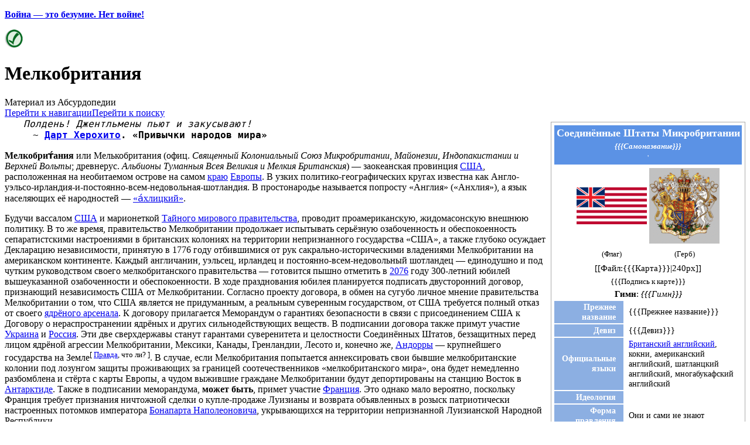

--- FILE ---
content_type: text/html; charset=UTF-8
request_url: https://absurdopedia.net/wiki/%D0%9C%D0%B5%D0%BB%D0%BA%D0%BE%D0%B1%D1%80%D0%B8%D1%82%D0%B0%D0%BD%D0%B8%D1%8F
body_size: 33745
content:
<!DOCTYPE html>
<html class="client-nojs" lang="ru" dir="ltr">
<head>
<meta charset="UTF-8"/>
<title>Мелкобритания — Абсурдопедия</title>
<script>document.documentElement.className="client-js";RLCONF={"wgBreakFrames":!0,"wgSeparatorTransformTable":[",\t."," \t,"],"wgDigitTransformTable":["",""],"wgDefaultDateFormat":"dmy","wgMonthNames":["","январь","февраль","март","апрель","май","июнь","июль","август","сентябрь","октябрь","ноябрь","декабрь"],"wgRequestId":"b4daafdf0b3d6a6289d9a29e","wgCSPNonce":!1,"wgCanonicalNamespace":"","wgCanonicalSpecialPageName":!1,"wgNamespaceNumber":0,"wgPageName":"Мелкобритания","wgTitle":"Мелкобритания","wgCurRevisionId":546993,"wgRevisionId":546993,"wgArticleId":24139,"wgIsArticle":!0,"wgIsRedirect":!1,"wgAction":"view","wgUserName":null,"wgUserGroups":["*"],"wgCategories":["Абсурдопедия:Случайные статьи","Абсурдопедия:Случайные статьи:Проверено:Профессор абсурдологии","Страны",
"Обитаемые острова","НАТО"],"wgPageContentLanguage":"ru","wgPageContentModel":"wikitext","wgRelevantPageName":"Мелкобритания","wgRelevantArticleId":24139,"wgIsProbablyEditable":!0,"wgRelevantPageIsProbablyEditable":!0,"wgRestrictionEdit":[],"wgRestrictionMove":[],"wgVisualEditor":{"pageLanguageCode":"ru","pageLanguageDir":"ltr","pageVariantFallbacks":"ru"},"wgMFDisplayWikibaseDescriptions":{"search":!1,"nearby":!1,"watchlist":!1,"tagline":!1},"wgEditSubmitButtonLabelPublish":!1};RLSTATE={"site.styles":"ready","noscript":"ready","user.styles":"ready","user":"ready","user.options":"loading","ext.cite.styles":"ready","mediawiki.toc.styles":"ready","ext.visualEditor.desktopArticleTarget.noscript":"ready","mediawiki.skinning.content.externallinks":"ready","skins.monobook.responsive":"ready"};RLPAGEMODULES=["ext.cite.ux-enhancements","site","mediawiki.page.startup","mediawiki.page.ready","mediawiki.toc","mediawiki.misc-authed-pref",
"ext.gadget.imagebox","ext.gadget.lolads","ext.gadget.main","ext.gadget.redlink","ext.gadget.addtext","ext.gadget.zmquiz","ext.visualEditor.desktopArticleTarget.init","ext.visualEditor.targetLoader","ext.moderation.notify","ext.moderation.ve","ext.moderation.ajaxhook","ext.moderation.notify.desktop","skins.monobook.mobile"];</script>
<script>(RLQ=window.RLQ||[]).push(function(){mw.loader.implement("user.options@1hzgi",function($,jQuery,require,module){/*@nomin*/mw.user.tokens.set({"patrolToken":"+\\","watchToken":"+\\","csrfToken":"+\\"});mw.user.options.set({"variant":"ru"});
});});</script>
<link rel="stylesheet" href="/w/load.php?lang=ru&amp;modules=ext.cite.styles%7Cext.visualEditor.desktopArticleTarget.noscript%7Cmediawiki.skinning.content.externallinks%7Cmediawiki.toc.styles%7Cskins.monobook.responsive&amp;only=styles&amp;skin=monobook"/>
<script async="" src="/w/load.php?lang=ru&amp;modules=startup&amp;only=scripts&amp;raw=1&amp;skin=monobook"></script>
<!--[if lt IE 9]><link rel="stylesheet" href="/w/skins/MonoBook/resources/screen-desktop.css?d010f" media="screen"/><![endif]-->
<meta name="ResourceLoaderDynamicStyles" content=""/>
<link rel="stylesheet" href="/w/load.php?lang=ru&amp;modules=site.styles&amp;only=styles&amp;skin=monobook"/>
<meta name="generator" content="MediaWiki 1.35.14"/>
<meta name="viewport" content="width=device-width, initial-scale=1.0, user-scalable=yes, minimum-scale=0.25, maximum-scale=5.0"/>
<link rel="shortcut icon" href="/favicon.ico"/>
<link rel="search" type="application/opensearchdescription+xml" href="/w/opensearch_desc.php" title="Абсурдопедия (ru)"/>
<link rel="EditURI" type="application/rsd+xml" href="//absurdopedia.net/w/api.php?action=rsd"/>
<link rel="license" href="/l"/>
<!--[if lt IE 9]><script src="/w/resources/lib/html5shiv/html5shiv.js"></script><![endif]-->
</head>
<body class="mediawiki ltr sitedir-ltr mw-hide-empty-elt ns-0 ns-subject mw-editable page-Мелкобритания rootpage-Мелкобритания skin-monobook action-view minerva--history-page-action-enabled"><div id="globalWrapper"><div id="column-content"><div id="content" class="mw-body" role="main"><a id="top"></a><div id="siteNotice" class="mw-body-content"><div id="mw-dismissablenotice-anonplace"></div><script>(function(){var node=document.getElementById("mw-dismissablenotice-anonplace");if(node){node.outerHTML="\u003Cdiv id=\"localNotice\" lang=\"ru\" dir=\"ltr\"\u003E\u003Cp\u003E\u003Cspan id=\"anonnotice\" data-nosnippet=\"true\"\u003E\u003Cb\u003E\u003Ca href=\"https://absurdopedia.net/wiki/%D0%90%D0%B1%D1%81%D1%83%D1%80%D0%B4%D0%BE%D0%BF%D0%B5%D0%B4%D0%B8%D1%8F:%D0%9D%D0%BE%D0%B2%D0%BE%D1%81%D1%82%D0%B8/28_%D1%84%D0%B5%D0%B2%D1%80%D0%B0%D0%BB%D1%8F_2022\" class=\"extiw\" title=\"absurdopedia:Абсурдопедия:Новости/28 февраля 2022\"\u003EВойна\u0026#160;— это безумие. Нет войне!\u003C/a\u003E\u003C/b\u003E\u003C/span\u003E\n\u003C/p\u003E\u003C/div\u003E";}}());</script></div><div class="mw-indicators mw-body-content">
<div id="mw-indicator-r" class="mw-indicator"><a href="//absurdopedia.net/w/index.php?title=%D0%9C%D0%B5%D0%BB%D0%BA%D0%BE%D0%B1%D1%80%D0%B8%D1%82%D0%B0%D0%BD%D0%B8%D1%8F&amp;oldid=206757&amp;diff=next" title="Статья проверена участником Профессор абсурдологии" rel="nofollow"><img alt="Статья проверена участником Профессор абсурдологии" src="//i.absurdopedia.net/thumb/8/8d/For.PNG/31px-For.PNG" decoding="async" width="31" height="32" /></a></div>
</div>
<h1 id="firstHeading" class="firstHeading" lang="ru">Мелкобритания</h1><div id="bodyContent" class="mw-body-content"><div id="siteSub">Материал из Абсурдопедии</div><div id="contentSub" lang="ru" dir="ltr"></div><div id="jump-to-nav"></div><a href="#column-one" class="mw-jump-link">Перейти к навигации</a><a href="#searchInput" class="mw-jump-link">Перейти к поиску</a><!-- start content --><div id="mw-content-text" lang="ru" dir="ltr" class="mw-content-ltr"><div class="mw-parser-output"><table width="320" style="float: right;margin: auto; border: 1px solid #aaa; padding: 0.2em; margin: 0.4em 0em 0.4em 0.4em; font-size: 95%;">
<tbody><tr>
<td align="center" colspan="2">
<table width="320" style="background:#5B92E5; text-align: center; color:white; margin: -1px">
<tbody><tr>
<td style="font-size: 100%;"><big><b>Соединённые Штаты Микробритании</b></big>
</td></tr>
<tr class="hiddenStructure">
<td style="font-size: 85%;"><i><b>{{{Самоназвание}}}</b></i>
</td></tr>
<tr class="hiddenStructure">
<td style="font-size: 85%;">'<b></b>
</td></tr></tbody></table>
</td></tr>
<tr>
<td align="center" colspan="2">
<table style="background: none;">

<tbody><tr align="center">
<td><a href="/wiki/%D0%A4%D0%B0%D0%B9%D0%BB:Usa_gb_flag.png" class="image" title="Флаг"><img alt="Флаг" src="//i.absurdopedia.net/thumb/4/4f/Usa_gb_flag.png/120px-Usa_gb_flag.png" decoding="async" width="120" height="63" /></a>
</td>
<td><a href="/wiki/%D0%A4%D0%B0%D0%B9%D0%BB:Royal_arms.gif" class="image" title="Герб"><img alt="Герб" src="//i.absurdopedia.net/thumb/6/6a/Royal_arms.gif/120px-Royal_arms.gif" decoding="async" width="120" height="129" /></a>
</td></tr>
<tr align="center">
<td><small>(Флаг)</small>
</td>
<td><small>(Герб)</small>
</td></tr></tbody></table>
</td></tr>
<tr class="hiddenStructure">
<td colspan="2" align="center">[[Файл:{{{Карта}}}|240px]]
</td></tr>
<tr class="hiddenStructure">
<td colspan="2"><center><small>{{{Подпись к карте}}}</small></center>
</td></tr>
<tr class="hiddenStructure">
<td colspan="2"><center><b>Гимн</b>: <i>{{{Гимн}}}</i></center>
</td></tr>
<tr class="hiddenStructure">
<th width="90px" style="background:#8CAFE2; color:white;text-align:right; font-size: 95%; padding:0.2em 0.9em 0.2em 0.5em;">Прежнее название
</th>
<td style="text-align: left; font-size: 95%;font-weight:normal; padding:0.2em 0.9em 0.2em 0.5em;">{{{Прежнее название}}}
</td></tr>
<tr class="hiddenStructure">
<th width="90px" style="background:#8CAFE2; color:white;text-align:right; font-size: 95%; padding:0.2em 0.9em 0.2em 0.5em;">Девиз
</th>
<th style="text-align: left; font-size: 95%;font-weight:normal; padding:0.2em 0.9em 0.2em 0.5em;">{{{Девиз}}}
</th></tr>
<tr>
<th width="90px" style="background:#8CAFE2; color:white;text-align:right; font-size: 95%; padding:0.2em 0.9em 0.2em 0.5em;">Официальные языки
</th>
<th style="text-align: left; font-size: 95%;font-weight:normal; padding:0.2em 0.9em 0.2em 0.5em;"><a href="/wiki/%D0%90%D0%BD%D0%B3%D0%BB%D0%B8%D0%B9%D1%81%D0%BA%D0%B8%D0%B9_%D1%8F%D0%B7%D1%8B%D0%BA" title="Английский язык">Британский английский</a>, кокни, американский английский, шатланцкий английский, многабукафский английский
</th></tr>
<tr class="hiddenStructure">
<th width="90px" style="background:#8CAFE2; color:white;text-align:right; font-size: 95%; padding:0.2em 0.9em 0.2em 0.5em;">Идеология
</th>
<th style="text-align: left; font-size: 95%;font-weight:normal; padding:0.2em 0.9em 0.2em 0.5em;">
</th></tr>
<tr>
<th width="90px" style="background:#8CAFE2; color:white; text-align:right; font-size: 95%; padding:0.2em 0.9em 0.2em 0.5em;">Форма правления
</th>
<th style="text-align: left; font-size: 95%; font-weight:normal; padding:0.2em 0.9em 0.2em 0.5em;">Они и сами не знают
</th></tr>
<tr>
<th width="90px" style="background:#8CAFE2; color:white;text-align:right; font-size: 95%; padding:0.2em 0.9em 0.2em 0.5em;">Правитель
</th>
<th style="text-align: left; font-size: 95%;font-weight:normal; padding:0.2em 0.9em 0.2em 0.5em;">Леди-Протектор <br />Мать <a href="/w/index.php?title=%D0%A2%D0%B5%D1%80%D0%B5%D0%B7%D0%B0_%D0%9C%D1%8D%D0%B9&amp;action=edit&amp;redlink=1" class="new" title="Тереза Мэй (страница не существует)">Тереза Мэй</a>
</th></tr>
<tr class="hiddenStructure">
<th width="90px" style="background:#8CAFE2; color:white;text-align:right; font-size: 95%; padding:0.2em 0.9em 0.2em 0.5em;">
</th>
<th style="text-align: left; font-size: 95%;font-weight:normal; padding:0.2em 0.9em 0.2em 0.5em;">
</th></tr>
<tr class="hiddenStructure">
<th width="90px" style="background:#8CAFE2; color:white;text-align:right; font-size: 95%; padding:0.2em 0.9em 0.2em 0.5em;">Столица
</th>
<th style="text-align: left; font-size: 95%;font-weight:normal; padding:0.2em 0.9em 0.2em 0.5em;">{{{Столица}}}
</th></tr>
<tr class="hiddenStructure">
<th width="90px" style="background:#8CAFE2; color:white;text-align:right; font-size: 95%; padding:0.2em 0.9em 0.2em 0.5em;">Крупнейшие города
</th>
<th style="text-align: left; font-size: 95%;font-weight:normal; padding:0.2em 0.9em 0.2em 0.5em;">
</th></tr>
<tr class="hiddenStructure">
<th width="90px" style="background:#8CAFE2; color:white;text-align:right; font-size: 95%; padding:0.2em 0.9em 0.2em 0.5em;">Религия
</th>
<th style="text-align: left; font-size: 95%;font-weight:normal; padding:0.2em 0.9em 0.2em 0.5em;">{{{Религия}}}
</th></tr>
<tr>
<th width="90px" style="background:#8CAFE2; color:white;text-align:right; font-size: 95%; padding:0.2em 0.9em 0.2em 0.5em;">Валюта
</th>
<th style="text-align: left; font-size: 95%;font-weight:normal; padding:0.2em 0.9em 0.2em 0.5em;">фунт (примерно 0,45359237 кг)
</th></tr>
<tr class="hiddenStructure">
<th width="90px" style="background:#8CAFE2; color:white;text-align:right; font-size: 95%; padding:0.2em 0.9em 0.2em 0.5em;">Независимость
</th>
<th style="text-align: left; font-size: 95%;font-weight:normal; padding:0.2em 0.9em 0.2em 0.5em;">{{{Независимость}}}
</th></tr>
<tr class="hiddenStructure">
<th width="90px" style="background:#8CAFE2; color:white;text-align:right; font-size: 95%; padding:0.2em 0.9em 0.2em 0.5em;">Зависимость
</th>
<th style="text-align: left; font-size: 95%;font-weight:normal; padding:0.2em 0.9em 0.2em 0.5em;">{{{Зависимость}}}
</th></tr>
<tr class="hiddenStructure">
<th width="90px" style="background:#8CAFE2; color:white;text-align:right; font-size: 95%; padding:0.2em 0.9em 0.2em 0.5em;">Население
</th>
<th style="text-align: left; font-size: 95%;font-weight:normal; padding:0.2em 0.9em 0.2em 0.5em;">{{{Население}}}
</th></tr>
<tr class="hiddenStructure">
<th width="90px" style="background:#8CAFE2; color:white;text-align:right; font-size: 95%; padding:0.2em 0.9em 0.2em 0.5em;">Этнический состав
</th>
<th style="text-align: left; font-size: 95%;font-weight:normal; padding:0.2em 0.9em 0.2em 0.5em;">{{{Этнический состав}}}
</th></tr>
<tr class="hiddenStructure">
<th width="90px" style="background:#8CAFE2; color:white;text-align:right; font-size: 95%; padding:0.2em 0.9em 0.2em 0.5em;">Площадь
</th>
<th style="text-align: left; font-size: 95%;font-weight:normal; padding:0.2em 0.9em 0.2em 0.5em;">{{{Площадь}}}
</th></tr>
<tr class="hiddenStructure">
<th width="90px" style="background:#8CAFE2; color:white;text-align:right; font-size: 95%; padding:0.2em 0.9em 0.2em 0.5em;">Колонии
</th>
<th style="text-align: left; font-size: 95%;font-weight:normal; padding:0.2em 0.9em 0.2em 0.5em;">{{{Колонии}}}
</th></tr>
<tr class="hiddenStructure">
<th width="90px" style="background:#8CAFE2; color:white;text-align:right; font-size: 95%; padding:0.2em 0.9em 0.2em 0.5em;">ВВП
</th>
<th style="text-align: left; font-size: 95%;font-weight:normal; padding:0.2em 0.9em 0.2em 0.5em;">{{{ВВП}}}
</th></tr>
<tr class="hiddenStructure">
<th width="90px" style="background:#8CAFE2; color:white;text-align:right; font-size: 95%; padding:0.2em 0.9em 0.2em 0.5em;">Телефонный код
</th>
<th style="text-align: left; font-size: 95%;font-weight:normal; padding:0.2em 0.9em 0.2em 0.5em;">{{{Телефонный код}}}
</th></tr>
<tr class="hiddenStructure">
<th width="90px" style="background:#8CAFE2; color:white;text-align:right; font-size: 95%; padding:0.2em 0.9em 0.2em 0.5em;">
</th>
<th style="text-align: left; font-size: 95%;font-weight:normal; padding:0.2em 0.9em 0.2em 0.5em;">
</th></tr></tbody></table>
<div style="margin-left:2em; font-family: monospace, courier, serif; font-style: italic;">Полдень! Джентльмены пьют и закусывают!</div><div style="font-family: monospace, courier, serif; margin-left: 3em;">~ <span style="font-weight: bold;"><a href="/wiki/%D0%94%D0%B0%D1%80%D1%82_%D0%A5%D0%B5%D1%80%D0%BE%D1%85%D0%B8%D1%82%D0%BE" title="Дарт Херохито">Дарт Херохито</a>. «Привычки народов мира»</span> </div>
<p><b>Мелкобрит́ания</b> или Мелькобритания (офиц. <i>Священный Колониальный Союз Микробритании, Майонезии, Индопакистании и Верхней Вольты</i>; древнерус. <i>Альбионы Туманныя Всея Великия и Мелкия Британския</i>)&#160;— заокеанская провинция <a href="/wiki/%D0%A1%D0%A8%D0%90" title="США">США</a>, расположенная на необитаемом острове на самом <a href="/wiki/%D0%96%D0%BE%D0%BF%D0%B0" title="Жопа">краю</a> <a href="/wiki/%D0%95%D0%B2%D1%80%D0%BE%D0%BF%D0%B0" title="Европа">Европы</a>. В узких политико-географических кругах известна как Англо-уэльсо-ирландия-и-постоянно-всем-недовольная-шотландия. В простонародье называется попросту «Англия» («Анхлия»), а язык населяющих её народностей&#160;— <a href="/wiki/%D0%90%D0%BD%D0%B3%D0%BB%D0%B8%D0%B9%D1%81%D0%BA%D0%B8%D0%B9_%D1%8F%D0%B7%D1%8B%D0%BA" title="Английский язык">«а́хлицкий»</a>.
</p><p>Будучи вассалом <a href="/wiki/%D0%A1%D0%A8%D0%90" title="США">США</a> и марионеткой <a href="/wiki/%D0%A2%D0%B0%D0%B9%D0%BD%D0%BE%D0%B5_%D0%BC%D0%B8%D1%80%D0%BE%D0%B2%D0%BE%D0%B5_%D0%BF%D1%80%D0%B0%D0%B2%D0%B8%D1%82%D0%B5%D0%BB%D1%8C%D1%81%D1%82%D0%B2%D0%BE" class="mw-redirect" title="Тайное мировое правительство">Тайного мирового правительства</a>, проводит проамериканскую, жидомасонскую внешнюю политику. В то же время, правительство Мелкобритании продолжает испытывать серьёзную озабоченность и обеспокоенность сепаратистскими настроениями в британских колониях на территории непризнанного государства «США», а также глубоко осуждает Декларацию независимости, принятую в 1776 году отбившимися от рук сакрально-историческими владениями Мелкобритании на американском континенте. Каждый англичанин, уэльсец, ирландец и постоянно-всем-недовольный шотландец&#160;— единодушно и под чутким руководством своего мелкобританского правительства&#160;— готовится пышно отметить в <a href="/w/index.php?title=2076&amp;action=edit&amp;redlink=1" class="new" title="2076 (страница не существует)">2076</a> году 300-летний юбилей вышеуказанной озабоченности и обеспокоенности. В ходе празднования юбилея планируется подписать двусторонний договор, признающий независимость США от Мелкобритании. Согласно проекту договора, в обмен на сугубо личное мнение правительства Мелкобритании о том, что США является не придуманным, а реальным суверенным государством, от США требуется полный отказ от своего <a href="/wiki/%D0%AF%D0%B4%D1%80%D1%91%D0%BD%D0%BE%D0%B5_%D0%BE%D1%80%D1%83%D0%B6%D0%B8%D0%B5" title="Ядрёное оружие">ядрёного арсенала</a>. К договору прилагается Меморандум о гарантиях безопасности в связи с присоединением США к Договору о нераспространении ядрёных и других сильнодействующих веществ. В подписании договора также примут участие <a href="/wiki/%D0%A3%D0%BA%D1%80%D0%B0%D0%B8%D0%BD%D0%B0" title="Украина">Украина</a> и <a href="/wiki/%D0%A0%D0%BE%D1%81%D1%81%D0%B8%D1%8F" title="Россия">Россия</a>. Эти две сверхдержавы станут гарантами суверенитета и целостности Соединённых Штатов, беззащитных перед лицом ядрёной агрессии Мелкобритании, Мексики, Канады, Гренландии, Лесото и, конечно же, <a href="/wiki/%D0%90%D0%BD%D0%B4%D0%BE%D1%80%D1%80%D0%B0" title="Андорра">Андорры</a> — крупнейшего государства на Земле<sup><span style="white-space: nowrap;">[ <a href="/wiki/%D0%9F%D1%80%D0%B0%D0%B2%D0%B4%D0%B0" title="Правда">Правда</a>, что ли? ]</span></sup>. В случае, если Мелкобритания попытается аннексировать свои бывшие мелкобританские колонии под лозунгом защиты проживающих за границей соотечественников «мелкобританского мира», она будет немедленно разбомблена и стёрта с карты Европы, а чудом выжившие граждане Мелкобритании будут депортированы на станцию Восток в <a href="/wiki/%D0%90%D0%BD%D1%82%D0%B0%D1%80%D0%BA%D1%82%D0%B8%D0%B4%D0%B0" title="Антарктида">Антарктиде</a>. Также в подписании меморандума, <b>может быть</b>, примет участие <a href="/wiki/%D0%A4%D1%80%D0%B0%D0%BD%D1%86%D0%B8%D1%8F" class="mw-redirect" title="Франция">Франция</a>. Это однако мало вероятно, поскольку Франция требует признания ничтожной сделки о купле-продаже Луизианы и возврата объявленных в розыск патриотически настроенных потомков императора <a href="/wiki/%D0%9D%D0%B0%D0%BF%D0%BE%D0%BB%D0%B5%D0%BE%D0%BD_%D0%91%D1%83%D0%BE%D0%BD%D0%B0%D0%BF%D0%B0%D1%80%D1%82%D0%B5" title="Наполеон Буонапарте">Бонапарта Наполеоновича</a>, укрывающихся на территории непризнанной Луизианской Народной Республики.
</p><p>Согласно статистическим данным, самым распространённым женским именем среди невозмутимых дочерей Альбиона является «Уилька Чарльзовна Тфайс».
</p>
<div id="toc" class="toc" role="navigation" aria-labelledby="mw-toc-heading"><input type="checkbox" role="button" id="toctogglecheckbox" class="toctogglecheckbox" style="display:none" /><div class="toctitle" lang="ru" dir="ltr"><h2 id="mw-toc-heading">Содержание</h2><span class="toctogglespan"><label class="toctogglelabel" for="toctogglecheckbox"></label></span></div>
<ul>
<li class="toclevel-1 tocsection-1"><a href="#Географическое_положение"><span class="tocnumber">1</span> <span class="toctext">Географическое положение</span></a></li>
<li class="toclevel-1 tocsection-2"><a href="#Историческая_справка"><span class="tocnumber">2</span> <span class="toctext">Историческая справка</span></a></li>
<li class="toclevel-1 tocsection-3"><a href="#Государственный_строй"><span class="tocnumber">3</span> <span class="toctext">Государственный строй</span></a></li>
<li class="toclevel-1 tocsection-4"><a href="#Менталитет_и_традиции_населения"><span class="tocnumber">4</span> <span class="toctext">Менталитет и традиции населения</span></a>
<ul>
<li class="toclevel-2 tocsection-5"><a href="#Национальный_характер"><span class="tocnumber">4.1</span> <span class="toctext">Национальный характер</span></a></li>
<li class="toclevel-2 tocsection-6"><a href="#Традиции_и_обычаи"><span class="tocnumber">4.2</span> <span class="toctext">Традиции и обычаи</span></a></li>
</ul>
</li>
<li class="toclevel-1 tocsection-7"><a href="#Экономика"><span class="tocnumber">5</span> <span class="toctext">Экономика</span></a></li>
<li class="toclevel-1 tocsection-8"><a href="#Наука"><span class="tocnumber">6</span> <span class="toctext">Наука</span></a></li>
<li class="toclevel-1 tocsection-9"><a href="#Культура"><span class="tocnumber">7</span> <span class="toctext">Культура</span></a></li>
<li class="toclevel-1 tocsection-10"><a href="#Традиционный_спорт"><span class="tocnumber">8</span> <span class="toctext">Традиционный спорт</span></a>
<ul>
<li class="toclevel-2 tocsection-11"><a href="#Стрельба_из_лука"><span class="tocnumber">8.1</span> <span class="toctext">Стрельба из лука</span></a></li>
<li class="toclevel-2 tocsection-12"><a href="#Охота_на_лис"><span class="tocnumber">8.2</span> <span class="toctext">Охота на лис</span></a></li>
<li class="toclevel-2 tocsection-13"><a href="#Велосипедизм"><span class="tocnumber">8.3</span> <span class="toctext">Велосипедизм</span></a></li>
<li class="toclevel-2 tocsection-14"><a href="#Футбол"><span class="tocnumber">8.4</span> <span class="toctext">Футбол</span></a></li>
<li class="toclevel-2 tocsection-15"><a href="#Бокс"><span class="tocnumber">8.5</span> <span class="toctext">Бокс</span></a></li>
</ul>
</li>
<li class="toclevel-1 tocsection-16"><a href="#Известные_заблуждения_о_Мелкобритании"><span class="tocnumber">9</span> <span class="toctext">Известные заблуждения о Мелкобритании</span></a></li>
<li class="toclevel-1 tocsection-17"><a href="#Примечания"><span class="tocnumber">10</span> <span class="toctext">Примечания</span></a></li>
</ul>
</div>

<h2><span class="mw-headline" id="Географическое_положение">Географическое положение</span><span class="mw-editsection"><span class="mw-editsection-bracket">[</span><a href="/w/index.php?title=%D0%9C%D0%B5%D0%BB%D0%BA%D0%BE%D0%B1%D1%80%D0%B8%D1%82%D0%B0%D0%BD%D0%B8%D1%8F&amp;action=edit&amp;section=1" title="Редактировать раздел «Географическое положение»">править</a><span class="mw-editsection-bracket">]</span></span></h2>
<p>Страна расположена на живописной дрейфующей нефтедобывающей платформе древних <a href="/w/index.php?title=%D0%90%D1%82%D0%BB%D0%B0%D0%BD%D1%82%D1%8B&amp;action=edit&amp;redlink=1" class="new" title="Атланты (страница не существует)">атлантов</a>, вероятно, севшей на мель около 2&#160;млн лет назад. Климат можно охарактеризовать, как среднемягкий, серый и непушистый. Британия&#160;— единственная (за исключением <a href="/wiki/%D0%90%D0%BD%D1%82%D0%B0%D1%80%D0%BA%D1%82%D0%B8%D0%B4%D0%B0" title="Антарктида">Антарктиды</a>) страна в мире, где температура летом опускается ниже, чем зимой. <a href="/wiki/99,9%25" class="mw-redirect" title="99,9%">99,9%</a> времени года над Англией идёт дождь, сопровождаемый туманом и смогом, благодаря чему т.&#160;н. «остров» не видно из <a href="/wiki/%D0%9A%D0%BE%D1%81%D0%BC%D0%BE%D1%81" title="Космос">космоса</a>, и его точные границы остаются неопределёнными. Только в этом государстве существует термин «Среднегодовое количество осадков на душу населения», означающий, какое количество осадочной влаги при наличии <a href="/w/index.php?title=%D0%96%D0%B5%D0%BB%D0%B0%D0%BD%D0%B8%D0%B5&amp;action=edit&amp;redlink=1" class="new" title="Желание (страница не существует)">желания</a> может беспрепятственно использовать в своих нуждах гражданин. Рельеф местности неоднородный и даже не двуродный, а, скорее, трёхмерный.
</p>
<h2><span class="mw-headline" id="Историческая_справка">Историческая справка</span><span class="mw-editsection"><span class="mw-editsection-bracket">[</span><a href="/w/index.php?title=%D0%9C%D0%B5%D0%BB%D0%BA%D0%BE%D0%B1%D1%80%D0%B8%D1%82%D0%B0%D0%BD%D0%B8%D1%8F&amp;action=edit&amp;section=2" title="Редактировать раздел «Историческая справка»">править</a><span class="mw-editsection-bracket">]</span></span></h2>
<p>История народа, населяющего «остров» описывается со времён римлян, когда <a href="/wiki/%D0%93%D0%B5%D0%B9_%D0%AE%D0%BB%D0%B8%D0%B9_%D0%A6%D0%B5%D0%B7%D0%B0%D1%80%D1%8C" class="mw-redirect" title="Гей Юлий Цезарь">Цезарь</a> сослал неугодных правящему демократическому режиму персон в <a href="/wiki/%D0%91%D0%BE%D0%B1%D1%80%D1%83%D0%B9%D1%81%D0%BA" title="Бобруйск">Бобруйск</a>. Совершенно естественно, что персоны не нашли туда дорогу, и основали поселение в Бретонии. Собственно, это название возникло из-за ошибки вездесущего <a href="/wiki/%D0%9A%D0%BE%D0%BB%D1%83%D0%BC%D0%B1" class="mw-redirect" title="Колумб">Колумба</a>, свято верившего, что найденная страна&#160;— тот самый Бобруйск (<a href="/wiki/%D0%A0%D1%83%D0%BC%D1%8B%D0%BD%D1%81%D0%BA%D0%B8%D0%B9_%D1%8F%D0%B7%D1%8B%D0%BA" title="Румынский язык">лат.</a> <i>Babroviam</i>, непонятным образом преобразованное <a href="/wiki/%D0%9C%D0%BE%D0%B7%D0%B3" title="Мозг">мозгом</a> Колумба в Bretoniam). С тех пор народ в Англии мирно существовал в практически полной изоляции, пока в 1620 году неутомимый энтузиаст-Колумб, вернувшийся из командировки в <a href="/wiki/%D0%98%D1%81%D0%BF%D0%B0%D0%BD%D0%B8%D1%8F" title="Испания">Испанию</a>, не организовал экспедицию в сказочную страну <a href="/w/index.php?title=%D0%94%D0%B8%D1%81%D0%BD%D0%B5%D0%B9%D0%BB%D0%B5%D0%BD%D0%B4&amp;action=edit&amp;redlink=1" class="new" title="Диснейленд (страница не существует)">Диснейленд</a> по <a href="/w/index.php?title=%D0%A2%D1%91%D0%BC%D0%BD%D0%B0%D1%8F_%D1%81%D1%82%D0%BE%D1%80%D0%BE%D0%BD%D0%B0&amp;action=edit&amp;redlink=1" class="new" title="Тёмная сторона (страница не существует)">ту сторону</a> океана. Корабль «Январский Цветок» отчалил из Ливерпуля, и, трижды обогнув землю по экватору и один раз по Гринвичу, спустя 3 месяца достиг плодородных берегов <a href="/wiki/%D0%90%D0%BC%D0%B5%D1%80%D0%B8%D0%BA%D0%B0" title="Америка">Америки</a>.
</p><p>Там колонисты повстречались с коренным населением континента&#160;— <a href="/wiki/%D0%95%D0%B2%D1%80%D0%B5%D0%B8" title="Евреи">евреями</a> и поведали о своей далёкой и прекрасной Родине. Английские историки описывают это событие, как величайшую ошибку нации, а за правившим в то время королём Иоанном закрепилось постыдное прозвище «Безземельный». Дело в том, что наслышанный о богатствах Британии пожизненно-посмертный <a href="/w/index.php?title=%D0%94%D0%B5%D0%BC%D0%BE%D0%BA%D1%80%D0%B0%D1%82%D0%BE%D1%80&amp;action=edit&amp;redlink=1" class="new" title="Демократор (страница не существует)">демократор</a> США <a href="/wiki/%D0%94%D0%B6%D0%BE%D1%80%D0%B4%D0%B6_%D0%91%D1%83%D1%88" class="mw-redirect" title="Джордж Буш">Джордж Буш</a>-мл. решил нанести «официальный визит», закончившийся полным свержением британской монархии и установлением на территории Англии военной диктатуры <a href="/w/index.php?title=%D0%91%D1%83%D1%80%D0%B6%D1%83%D0%B8&amp;action=edit&amp;redlink=1" class="new" title="Буржуи (страница не существует)">буржуазии</a> в 1775—1783 годах. И по сей день страна управляется генерал-губернаторами, назначаемыми <a href="/w/index.php?title=%D0%A1%D0%B2%D0%B5%D1%80%D1%85%D1%83&amp;action=edit&amp;redlink=1" class="new" title="Сверху (страница не существует)">сверху</a> (однако <a href="/wiki/%D0%A7%D0%B5%D1%80%D1%87%D0%B8%D0%BB%D0%BB%D1%8C" title="Черчилль">Черчилль</a> опроверг эту теорию, вернув Англии независимость на время своего правления, став последним царём Англии).
</p>
<h2><span class="mw-headline" id="Государственный_строй">Государственный строй</span><span class="mw-editsection"><span class="mw-editsection-bracket">[</span><a href="/w/index.php?title=%D0%9C%D0%B5%D0%BB%D0%BA%D0%BE%D0%B1%D1%80%D0%B8%D1%82%D0%B0%D0%BD%D0%B8%D1%8F&amp;action=edit&amp;section=3" title="Редактировать раздел «Государственный строй»">править</a><span class="mw-editsection-bracket">]</span></span></h2>
<div class="thumb tright"><div class="thumbinner" style="width:252px;"><a href="/wiki/%D0%A4%D0%B0%D0%B9%D0%BB:%D0%93%D0%B2%D0%B0%D1%80%D0%B4%D0%B5%D0%B9%D1%86%D1%8B.jpg" class="image"><img alt="" src="//i.absurdopedia.net/e/e7/%D0%93%D0%B2%D0%B0%D1%80%D0%B4%D0%B5%D0%B9%D1%86%D1%8B.jpg" decoding="async" width="250" height="198" class="thumbimage" /></a>  <div class="thumbcaption"><div class="magnify"><a href="/wiki/%D0%A4%D0%B0%D0%B9%D0%BB:%D0%93%D0%B2%D0%B0%D1%80%D0%B4%D0%B5%D0%B9%D1%86%D1%8B.jpg" class="internal" title="Увеличить"></a></div>Вот ОН каков:мелкобританский государственный СТРОЙ, наверное.</div></div></div>
<p>Мелкобритания уникальная в своём роде страна. Форма правления в ней&#160;— конституционная <a href="/w/index.php?title=%D0%9C%D0%BE%D0%BD%D0%B0%D1%80%D1%85%D0%B8%D1%8F&amp;action=edit&amp;redlink=1" class="new" title="Монархия (страница не существует)">монархия</a>, при том, что суверенитет был утрачен ещё в 18 веке. Англия не является ни унитарной, ни федеративной страной, её субъектами являются <a href="/wiki/%D0%A8%D0%BE%D1%82%D0%BB%D0%B0%D0%BD%D0%B4%D0%B8%D1%8F" title="Шотландия">Шотландия</a>, Биг Бен и всё остальное. В государстве действует не имеющая аналогов в мировой политике трёхпартийная система, которая при этом абсолютно бессмысленна в виду контроля над парламентом американского генерала-губернатора.
</p><p><a href="/w/index.php?title=%D0%9A%D0%BE%D1%80%D0%BE%D0%BB%D0%B5%D0%B2%D0%B0&amp;action=edit&amp;redlink=1" class="new" title="Королева (страница не существует)">Королева</a> Англии занимается тем, что разъезжает по всей стране и делает неожиданные визиты к своим подданным. Те, согласно закону гостеприимства обязаны её накормить и спать уложить. Всё дело в том, что закон «мой дом&#160;— моя крепость» распространяется только на английского короля. Прийдя в дом, она начинает искать пыль под шкафами, неровно висящее бельё, складки на простынях и, если находит, хозяин дома подергается унижению. Именно поэтому все англичане стараются наводить дома безукоризненный порядок. Она до сих пор не может получить британский паспорт, так как <a href="/wiki/%D0%91%D0%BE%D0%BC%D0%B6" title="Бомж">не имеет места постоянного проживания</a>. Кроме того, она до сих пор считает США частью Британской Империи&#160;— никто не рискует доложить ей об обратном.
</p><p>Ещё королева любит совершать заказные убийства. Никто не подозревает старушку в том, что она&#160;— агент 000. На самом деле, она&#160;— не человек, а гигантская пчела, поэтому при необходимости может летать.
</p><p>Столицей государства является город Город (City), расположенный левее Тауэрского моста, севернее Букенгемского дворца и примерно в 6,4*10<sup>6</sup> м от центра Земли.
</p>
<h2><span class="mw-headline" id="Менталитет_и_традиции_населения">Менталитет и традиции населения</span><span class="mw-editsection"><span class="mw-editsection-bracket">[</span><a href="/w/index.php?title=%D0%9C%D0%B5%D0%BB%D0%BA%D0%BE%D0%B1%D1%80%D0%B8%D1%82%D0%B0%D0%BD%D0%B8%D1%8F&amp;action=edit&amp;section=4" title="Редактировать раздел «Менталитет и традиции населения»">править</a><span class="mw-editsection-bracket">]</span></span></h2>
<h3><span class="mw-headline" id="Национальный_характер">Национальный характер</span><span class="mw-editsection"><span class="mw-editsection-bracket">[</span><a href="/w/index.php?title=%D0%9C%D0%B5%D0%BB%D0%BA%D0%BE%D0%B1%D1%80%D0%B8%D1%82%D0%B0%D0%BD%D0%B8%D1%8F&amp;action=edit&amp;section=5" title="Редактировать раздел «Национальный характер»">править</a><span class="mw-editsection-bracket">]</span></span></h3>
<p>Англичане издревле славятся своим <a href="/wiki/%D0%9F%D0%BE%D1%85%D1%83%D0%B8%D0%B7%D0%BC" title="Похуизм">отношением ко всему</a>, выражающимся в полном игнорировании всего. Тем не менее, в истории известны периоды т.&#160;н. «оттепели», когда британцы общались с другими народами и друг с другом. График колебания английского менталитета изображён на рисунке.
</p>
<div class="thumb tright"><div class="thumbinner" style="width:162px;"><a href="/wiki/%D0%A4%D0%B0%D0%B9%D0%BB:Sinusoid.gif" class="image"><img alt="" src="//i.absurdopedia.net/thumb/2/2c/Sinusoid.gif/160px-Sinusoid.gif" decoding="async" width="160" height="92" class="thumbimage" /></a>  <div class="thumbcaption"><div class="magnify"><a href="/wiki/%D0%A4%D0%B0%D0%B9%D0%BB:Sinusoid.gif" class="internal" title="Увеличить"></a></div>Схематичный график колебаний английского менталитета</div></div></div>
<p>Отличительной чертой мелкобританца является наличие явных познаний языка кокни и возможность строить на нем сложные нелитературные конструкции. Практически любой мелкобританец, иммигрировавший в Лондон с исторической родины&#160;— например, Мухосранска, поддерживает Столицу и институт Пэрства. В глубине души, он не отождествляет себя с прочим народным быдлячеством, но это не мешает ему периодически называть себя уважительным словоми и представлять в Лондоне интересы Пэрии народного быдлячества города Мухосранска.
</p>
<h3><span class="mw-headline" id="Традиции_и_обычаи">Традиции и обычаи</span><span class="mw-editsection"><span class="mw-editsection-bracket">[</span><a href="/w/index.php?title=%D0%9C%D0%B5%D0%BB%D0%BA%D0%BE%D0%B1%D1%80%D0%B8%D1%82%D0%B0%D0%BD%D0%B8%D1%8F&amp;action=edit&amp;section=6" title="Редактировать раздел «Традиции и обычаи»">править</a><span class="mw-editsection-bracket">]</span></span></h3>
<div class="thumb tleft"><div class="thumbinner" style="width:302px;"><a href="/wiki/%D0%A4%D0%B0%D0%B9%D0%BB:%D0%91%D1%80%D0%B8%D1%82%D0%B0%D0%BD%D1%86%D1%8B2.jpg" class="image"><img alt="" src="//i.absurdopedia.net/thumb/0/04/%D0%91%D1%80%D0%B8%D1%82%D0%B0%D0%BD%D1%86%D1%8B2.jpg/300px-%D0%91%D1%80%D0%B8%D1%82%D0%B0%D0%BD%D1%86%D1%8B2.jpg" decoding="async" width="300" height="358" class="thumbimage" /></a>  <div class="thumbcaption"><div class="magnify"><a href="/wiki/%D0%A4%D0%B0%D0%B9%D0%BB:%D0%91%D1%80%D0%B8%D1%82%D0%B0%D0%BD%D1%86%D1%8B2.jpg" class="internal" title="Увеличить"></a></div>Традиционные мелкобританцы.</div></div></div>
<p>Истиный англичанин <b>всегда</b>:
</p>
<ul><li>пьёт чай в 17-00, независимо от местоположения и занятости другими делами;</li>
<li>считает, что у него есть чувство <a href="/wiki/%D0%AE%D0%BC%D0%BE%D1%80" title="Юмор">юмора</a>;</li>
<li>пользуется услугами общественного транспорта (красный двухэтажный <a href="/wiki/%D0%90%D0%B2%D1%82%D0%BE%D0%B1%D1%83%D1%81" title="Автобус">автобус</a>), несмотря на наличие личного автомобиля;</li>
<li>курит трубку;</li>
<li>носит при себе чёрный зонт, что обосновывается климатическими условиями. Однако за границу англичане также выезжают с зонтами;</li>
<li>играет в теннис по воскресеньям на корте у своей усадьбы;</li>
<li>читает газету «Times»<sup>тм</sup>, когда жёлтая пресса заканчивается.</li></ul>
<h2><span class="mw-headline" id="Экономика">Экономика</span><span class="mw-editsection"><span class="mw-editsection-bracket">[</span><a href="/w/index.php?title=%D0%9C%D0%B5%D0%BB%D0%BA%D0%BE%D0%B1%D1%80%D0%B8%D1%82%D0%B0%D0%BD%D0%B8%D1%8F&amp;action=edit&amp;section=7" title="Редактировать раздел «Экономика»">править</a><span class="mw-editsection-bracket">]</span></span></h2>
<p>Британия является посредником в американской монопольной корпорации ЗАО «Демократия для всех», помогая своим союзникам в <strike>завоевании</strike> миротворческом урегулировании внутриполитической обстановки в нефтедобывающих странах Персидского залива и <a href="/wiki/%D0%9B%D1%83%D0%BD%D0%B0" title="Луна">Луны</a>. Поэтому через неё проходят вместе с американскими войсками огромные денежные потоки, частично оседающие в государственный бюджет и составляющие основную статью его дохода. Помимо этого, Англия неплохо зарабатывает за счёт туризма, специально для нужд которого на юге страны был сооружён и затем полуразрушен <a href="/w/index.php?title=%D0%A1%D1%82%D0%BE%D1%83%D0%BD%D1%85%D0%B5%D0%BD%D0%B4%D0%B6&amp;action=edit&amp;redlink=1" class="new" title="Стоунхендж (страница не существует)">объект</a>, тщательно выдаваемый за инопланетную посадочную станцию. Ежегодно он привлекает к себе внимание миллионов туристов, разведчиков из стран соцлагеря, ищущих связь стран <a href="/wiki/%D0%9D%D0%90%D0%A2%D0%9E" title="НАТО">НАТО</a> с внеземным разумом и непосредственно <a href="/wiki/%D0%97%D0%B5%D0%BB%D1%91%D0%BD%D1%8B%D0%B5_%D1%87%D0%B5%D0%BB%D0%BE%D0%B2%D0%B5%D1%87%D0%BA%D0%B8" title="Зелёные человечки">зелёных человечков</a>, которые никак не могут понять своей роли во всём этом сумасшествии.
</p><p>В Англии добываются такие важные ископаемые, как нефть(американская), уголь, вересковый мёд, а также ископаемые останки древних <a href="/w/index.php?title=%D0%9A%D0%B5%D0%BB%D1%8C%D1%82%D1%8B&amp;action=edit&amp;redlink=1" class="new" title="Кельты (страница не существует)">кельтов</a>. Всё это позволяет местной экономике занимать четвёртое место в мире по объёму ВВП после <a href="/wiki/%D0%A1%D0%A8%D0%90" title="США">США</a>, <a href="/wiki/%D0%9A%D0%B8%D1%82%D0%B0%D0%B9" title="Китай">Китая</a> и <a href="/wiki/%D0%97%D0%B8%D0%BC%D0%B1%D0%B0%D0%B1%D0%B2%D0%B5" class="mw-redirect" title="Зимбабве">Зимбабве</a>.
</p>
<h2><span class="mw-headline" id="Наука">Наука</span><span class="mw-editsection"><span class="mw-editsection-bracket">[</span><a href="/w/index.php?title=%D0%9C%D0%B5%D0%BB%D0%BA%D0%BE%D0%B1%D1%80%D0%B8%D1%82%D0%B0%D0%BD%D0%B8%D1%8F&amp;action=edit&amp;section=8" title="Редактировать раздел «Наука»">править</a><span class="mw-editsection-bracket">]</span></span></h2>
<p>Костяк мелкобританской науки составляют <a href="/wiki/%D0%91%D1%80%D0%B8%D1%82%D0%B0%D0%BD%D1%81%D0%BA%D0%B8%D0%B5_%D1%83%D1%87%D1%91%D0%BD%D1%8B%D0%B5" title="Британские учёные">британские учёные</a>:
</p>
<ul><li><a href="/wiki/%D0%A4%D0%B0%D1%80%D0%B0%D0%BE%D0%BD" title="Фараон">Михайло Мандалосович Фарадей</a>&#160;— первый великий британский учёный-электроиспытатель мирового значения, энциклопедист, химик, физик, астроном, приборостроитель, географ, металлург, геолог, поэт, кинорежиссёр, художник, историк, швец, жнец, в дуду игрец, родослов и поборник; вошёл, предначертал, предвосхитил, заложил основы, утвердил основания, разработал, открыл, внес вклад, обменял на рубли, снял со счёта, скончался и похоронен.</li>
<li><a href="/wiki/%D0%9D%D1%8C%D1%8E%D1%82%D0%BE%D0%BD" class="mw-redirect" title="Ньютон">Ицхак Ньютон</a>&#160;— популяризатор науки о Земле и сельском хозяйстве.</li>
<li><a href="/wiki/%D0%94%D0%B0%D1%80%D0%B2%D0%B8%D0%BD" class="mw-redirect" title="Дарвин">Старина Чарли</a>&#160;— первооткрыватель <a href="/wiki/%D0%9A%D1%83%D0%B1%D0%B0" title="Куба">Галапагосского Острова Свободы</a> и трепанатор пингвинов и обезьян; автор выражения «Всему божья воля!».</li>
<li><a href="/w/index.php?title=%D0%A1%D1%82%D0%B8%D0%B2%D0%B5%D0%BD_%D0%A5%D0%BE%D0%BA%D0%B8%D0%BD%D0%B3&amp;action=edit&amp;redlink=1" class="new" title="Стивен Хокинг (страница не существует)">Степан Хокин</a>&#160;— изучая <a href="/wiki/%D0%A7%D0%B5%D1%80%D0%BD%D0%B0%D1%8F_%D0%B4%D1%8B%D1%80%D0%B0" class="mw-redirect" title="Черная дыра">чёрные дыры</a>, пожертвовал своё здоровье холодному и бездушному космосу.</li>
<li>Иван Флемингуэй&#160;— изобретатель пеницилина, реагента 007 и <a href="/wiki/%D0%99%D0%B0%D0%B4" title="Йад">других прожигающих мозг химикалиев</a>.</li>
<li><a href="/wiki/%D0%90%D0%B4%D0%B0%D0%BC_%D0%A1%D0%BC%D0%B8%D1%82" title="Адам Смит">Адам Смит</a>&#160;— основатель политической экономии, зачинатель экономической политики, главный виновник общего кризиса капитализма; известен в финансово-олигархических кругах под кличкой <i><a href="/wiki/%D0%9D%D0%B5%D0%B2%D0%B8%D0%B4%D0%B8%D0%BC%D0%B0%D1%8F_%D1%80%D1%83%D0%BA%D0%B0_%D1%80%D1%8B%D0%BD%D0%BA%D0%B0" title="Невидимая рука рынка">Костяная Рука</a></i>.</li>
<li><a href="/wiki/%D0%9B%D0%B8%D1%82%D0%B2%D0%B8%D0%BD%D0%B5%D0%BD%D0%BA%D0%BE,_%D0%90%D0%BB%D0%B5%D0%BA%D1%81%D0%B0%D0%BD%D0%B4%D1%80_%D0%92%D0%BE%D0%BB%D1%8C%D1%82%D0%B5%D1%80%D0%BE%D0%B2%D0%B8%D1%87" title="Литвиненко, Александр Вольтерович">Александр Белл</a>&#160;— отец «кремлевской вертушки» и владелец компаний «Вымбелком», «БелЛайн» и «МегаБелл».</li>
<li><a href="/wiki/%D0%9A%D0%B0%D1%81%D0%BF%D0%B0%D1%80%D0%BE%D0%B2,_%D0%93%D0%B0%D1%80%D1%80%D0%B8" title="Каспаров, Гарри">Алан Тюрин</a> (научный псевдоним <i>Г. Каспарова</i>)&#160;— создатель играющей в шахматы вычислительной «Машины Тюрина», которой он затем позорно проиграл, обиделся и ушёл в большую политику на малой арене.</li>
<li><a href="/wiki/%D0%98%D0%BD%D1%82%D0%B5%D1%80%D0%BD%D0%B5%D1%82" title="Интернет">Тимофей Бернесович Ли</a>&#160;— хитрый кореец, изобретатель <a href="/wiki/%D0%98%D0%BD%D1%82%D0%B5%D1%80%D0%BD%D0%B5%D1%82" title="Интернет">Интернета</a> (по заданию <a href="/wiki/%D0%A6%D0%A0%D0%A3" title="ЦРУ">ЦРУ</a>).</li>
<li><a href="/wiki/%D0%A4%D1%80%D0%B8%D0%B4%D1%80%D0%B8%D1%85_%D0%AD%D0%BD%D0%B3%D0%B5%D0%BB%D1%8C%D1%81%D1%81%D0%BE%D0%BD" title="Фридрих Энгельссон">Фридрих Энгельссон</a>&#160;— не совсем учёный, но на 100&#160;% британский.</li>
<li><a href="/wiki/%D0%9A%D0%B0%D1%80%D0%BB_%D0%9C%D0%B0%D1%80%D0%BA%D1%81" class="mw-redirect" title="Карл Маркс">Папа Карло</a>&#160;— не совсем британский, но на 100&#160;% учёный.</li></ul>
<h2><span class="mw-headline" id="Культура">Культура</span><span class="mw-editsection"><span class="mw-editsection-bracket">[</span><a href="/w/index.php?title=%D0%9C%D0%B5%D0%BB%D0%BA%D0%BE%D0%B1%D1%80%D0%B8%D1%82%D0%B0%D0%BD%D0%B8%D1%8F&amp;action=edit&amp;section=9" title="Редактировать раздел «Культура»">править</a><span class="mw-editsection-bracket">]</span></span></h2>
<p>В основном представлена сельскохозяйственная культура. В стране выращиваются пшеница, рожь, просо и другие злаки (в 19 веке из Китая завезли рис, но он почему-то не прижился), обеспечивающие население качественным и здоровым питанием и служащие для экспорта в <a href="/w/index.php?title=%D0%A1%D1%82%D1%80%D0%B0%D0%BD%D1%8B_%D1%82%D1%80%D0%B5%D1%82%D1%8C%D0%B5%D0%B3%D0%BE_%D0%BC%D0%B8%D1%80%D0%B0&amp;action=edit&amp;redlink=1" class="new" title="Страны третьего мира (страница не существует)">Страны третьего мира</a>. Однако сильное влияние с Запада вызывает повсеместное открытие «МакДональдсов», сводящее на нет все усилия т.&#160;н. «правительства» по поддержанию здоровья нации.
</p><p>Англия является родиной ряда выдающихся художников и писателей, перечислять которых нет необходимости&#160;— <a href="/wiki/%D0%92%D1%8B" class="mw-redirect" title="Вы">вы</a> всех их прекрасно знаете.
</p><p>В 12 веке, ещё до завоевания Америкой, в Британии была основана отдельная ветка <a href="/wiki/%D0%9A%D0%BE%D1%82%D0%BE%D0%BB%D0%B8%D1%86%D0%B8%D0%B7%D0%BC" title="Котолицизм">Котолицизма</a>. Сделано это было, по преданию, в знак протеста по отношению к <a href="/wiki/%D0%92%D0%B0%D1%82%D0%B8%D0%BA%D0%B0%D0%BD" title="Ватикан">Ватикану</a> за увеличение стоимости «светлого будущего» после <a href="/wiki/%D0%A1%D0%BC%D0%B5%D1%80%D1%82%D1%8C" title="Смерть">смерти</a> до 1 души с человека. Хотя нынешние исследователи склонны считать, что английским священникам более полугода не выдавали зарплату, и они подняли мятеж, поддержанный королём(от скуки) и всем тогда ещё независимым народом Британии(от желания выпендриться). Их называли протестантами, а религию - протестантизмом.
</p>
<h2><span class="mw-headline" id="Традиционный_спорт">Традиционный спорт</span><span class="mw-editsection"><span class="mw-editsection-bracket">[</span><a href="/w/index.php?title=%D0%9C%D0%B5%D0%BB%D0%BA%D0%BE%D0%B1%D1%80%D0%B8%D1%82%D0%B0%D0%BD%D0%B8%D1%8F&amp;action=edit&amp;section=10" title="Редактировать раздел «Традиционный спорт»">править</a><span class="mw-editsection-bracket">]</span></span></h2>
<p>Даже в такой консервативной стране как, Мелкобритания традиции вынуждены меняться.
Спорт&#160;— не исключение.
</p>
<h3><span class="mw-headline" id="Стрельба_из_лука">Стрельба из лука</span><span class="mw-editsection"><span class="mw-editsection-bracket">[</span><a href="/w/index.php?title=%D0%9C%D0%B5%D0%BB%D0%BA%D0%BE%D0%B1%D1%80%D0%B8%D1%82%D0%B0%D0%BD%D0%B8%D1%8F&amp;action=edit&amp;section=11" title="Редактировать раздел «Стрельба из лука»">править</a><span class="mw-editsection-bracket">]</span></span></h3>
<div class="thumb tright"><div class="thumbinner" style="width:248px;"><a href="/wiki/%D0%A4%D0%B0%D0%B9%D0%BB:%D0%9E%D1%85%D0%BE%D1%82%D0%BD%D0%B8%D0%BA%D0%B7%D0%B0%D1%81%D0%B0%D0%B4%D0%B0.jpg" class="image"><img alt="" src="//i.absurdopedia.net/7/73/%D0%9E%D1%85%D0%BE%D1%82%D0%BD%D0%B8%D0%BA%D0%B7%D0%B0%D1%81%D0%B0%D0%B4%D0%B0.jpg" decoding="async" width="246" height="314" class="thumbimage" /></a>  <div class="thumbcaption"><div class="magnify"><a href="/wiki/%D0%A4%D0%B0%D0%B9%D0%BB:%D0%9E%D1%85%D0%BE%D1%82%D0%BD%D0%B8%D0%BA%D0%B7%D0%B0%D1%81%D0%B0%D0%B4%D0%B0.jpg" class="internal" title="Увеличить"></a></div>Стрелок из <a href="/wiki/%D0%9B%D1%83%D0%BA" title="Лук">лука</a> на позиции.</div></div></div>
<p>Это старинная мелкобританская забава, впитала в себя всю соль традиций. Ещё со времён древнеримской оккупации мелкобританцы переняли привычку совмещать разные занятия. Особенно хорошо, у них получалось совмещать приятное с приятным.
</p><p>Смысл состязания заключался в том, что несколько джентльменов с однотипным оружием, засев в <a href="/wiki/%D0%9B%D1%83%D0%BA" title="Лук">зарослях дикого лука</a> и время от времени прикладываясь к бочонку со старым, добрым <a href="/wiki/%D0%9F%D0%B8%D0%B2%D0%BE" title="Пиво">мелкобританским элем</a>, да и заедая самим диким луком, дабы отбить посторонний запах&#160;— добыть дюжину другую забредших пожевать в луковую заросль <a href="/wiki/%D0%9A%D1%80%D0%BE%D0%BB%D0%B8%D0%BA" title="Кролик">кроликов</a>. Выигрывал тот, кто смог добыть больше кроликов.
</p>
<h3><span class="mw-headline" id="Охота_на_лис">Охота на <a href="/wiki/%D0%9B%D0%B8%D1%81%D0%B0" title="Лиса">лис</a></span><span class="mw-editsection"><span class="mw-editsection-bracket">[</span><a href="/w/index.php?title=%D0%9C%D0%B5%D0%BB%D0%BA%D0%BE%D0%B1%D1%80%D0%B8%D1%82%D0%B0%D0%BD%D0%B8%D1%8F&amp;action=edit&amp;section=12" title="Редактировать раздел «Охота на лис»">править</a><span class="mw-editsection-bracket">]</span></span></h3>
<p>Не менее старинная забава в Мелкобритании. Разновидность стрельбы из <a href="/wiki/%D0%9B%D1%83%D0%BA" title="Лук">лука</a>. Состоит в тщательном наблюдении за луком и фиксации момента, когда у него появится стрелка. Во время наблюдения разрешается ловить пробегающих мимо животных. Возникла сама собой когда, однажды рыжий хищник забрёл в заросли лука дабы поживиться тем же кроликом. Задача у стрелков несколько изменилась. Теперь стало необходимо не только добыть <a href="/wiki/%D0%9A%D1%80%D0%BE%D0%BB%D0%B8%D0%BA" title="Кролик">кролика</a> и лису. Но и не дать лисе добыть кролика. Выигрывает тот, у кого больше лис. Кролики не в счёт. По окончании охоты лис обменивают, а оставшиеся остаются в хозяйстве победителя на следующий год, чтобы подчеркнуть его доблесть. У хорошего охотника дома бывает до 30-40 лис. Во время содержания они подпадают под пункт 42 <a href="/wiki/%D0%93%D1%83%D1%81%D1%8C" class="mw-redirect" title="Гусь">Гаагаской</a> конвенции о военнопленных.
</p><p>Конец обеим этим забавам положила обыкновенная <a href="/w/index.php?title=%D0%9E%D0%B2%D1%86%D0%B0&amp;action=edit&amp;redlink=1" class="new" title="Овца (страница не существует)">овца</a>. Разводимые без ограничений за ради получения тонкой шерсти, вкусного мяса и деликатесных сыров, овцы просто-напросто сожрали почти все заросли дикого лука, после чего начали есть людей. Британцам удалось спастись лишь путём огораживания. Осталось немного&#160;— в <a href="/wiki/%D0%97%D0%B0%D0%BF%D0%BE%D0%B2%D0%B5%D0%B4%D0%BD%D0%B8%D0%BA" title="Заповедник">заповедниках</a>. Но ходить там&#160;— запрещено. Поэтому британцы ездят по заповеднику на конях, не опускаясь на землю. И ловят лис на бегу за хвост, разрешается использовать для этого специальную зацепную собаку, которую можно приобрести непосредственно перед охотой, заплатив соответствующую таксу. Охотник считается дисквалифицированным, если какая-то его часть соприкоснётся с <a href="/wiki/%D0%97%D0%B5%D0%BC%D0%BB%D1%8F" title="Земля">землёй</a>, либо если лиса окажется <a href="/wiki/%D0%9F%D0%B5%D1%80%D0%B5%D0%BE%D0%B4%D0%B5%D1%82%D1%8B%D0%B5_%D0%B6%D0%B8%D0%B2%D0%BE%D1%82%D0%BD%D1%8B%D0%BC%D0%B8" title="Переодетые животными">переодетым членом его семьи</a>.
</p>
<h3><span class="mw-headline" id="Велосипедизм">Велосипедизм</span><span class="mw-editsection"><span class="mw-editsection-bracket">[</span><a href="/w/index.php?title=%D0%9C%D0%B5%D0%BB%D0%BA%D0%BE%D0%B1%D1%80%D0%B8%D1%82%D0%B0%D0%BD%D0%B8%D1%8F&amp;action=edit&amp;section=13" title="Редактировать раздел «Велосипедизм»">править</a><span class="mw-editsection-bracket">]</span></span></h3>
<div class="thumb tleft"><div class="thumbinner" style="width:152px;"><a href="/wiki/%D0%A4%D0%B0%D0%B9%D0%BB:Inq.png" class="image"><img alt="" src="//i.absurdopedia.net/f/f0/Inq.png" decoding="async" width="150" height="150" class="thumbimage" /></a>  <div class="thumbcaption"><div class="magnify"><a href="/wiki/%D0%A4%D0%B0%D0%B9%D0%BB:Inq.png" class="internal" title="Увеличить"></a></div>Велосипедные колёса были популярны в Мелкобритании задолго до изобретения собственно велосипеда. В старину на них катали всех желающих</div></div></div>
<p>Мелкобритания&#160;— очень велосипедизированная страна. Общая длина велодорожек в стране превышает даже совокупную протяжённость изгородей для овец. По статистике&#160;— каждый 1,5-ый мелкобританец&#160;— велосипедист, или хотя бы раз садился за руль велосипеда. По этой причине одно время предлагалось переименовать страну в честь велотранспорта&#160;— из Мелкобритании в Великобританию. Причём, хотя на всенародном референдуме за новое название высказалось чуть более половины проголосовавших при явке в 61&#160;%, новое название было всё же отклонено Палатой лордов.
</p>
<h3><span class="mw-headline" id="Футбол">Футбол</span><span class="mw-editsection"><span class="mw-editsection-bracket">[</span><a href="/w/index.php?title=%D0%9C%D0%B5%D0%BB%D0%BA%D0%BE%D0%B1%D1%80%D0%B8%D1%82%D0%B0%D0%BD%D0%B8%D1%8F&amp;action=edit&amp;section=14" title="Редактировать раздел «Футбол»">править</a><span class="mw-editsection-bracket">]</span></span></h3>
<div class="thumb tright"><div class="thumbinner" style="width:302px;"><a href="/wiki/%D0%A4%D0%B0%D0%B9%D0%BB:%D0%A4%D0%B0%D0%BD%D1%8B.JPG" class="image"><img alt="" src="//i.absurdopedia.net/thumb/7/7b/%D0%A4%D0%B0%D0%BD%D1%8B.JPG/300px-%D0%A4%D0%B0%D0%BD%D1%8B.JPG" decoding="async" width="300" height="229" class="thumbimage" /></a>  <div class="thumbcaption"><div class="magnify"><a href="/wiki/%D0%A4%D0%B0%D0%B9%D0%BB:%D0%A4%D0%B0%D0%BD%D1%8B.JPG" class="internal" title="Увеличить"></a></div>Всё смешалось: и футбол, и бокс.</div></div></div>
<p><a href="/wiki/%D0%A4%D1%83%D1%82%D0%B1%D0%BE%D0%BB" title="Футбол">Футбол</a> мелкобританцы считают своим собственным изобретением. И имеется даже своя версия возникновения.
Современная версия игры, заключается в том, что совместными усилиями, каждая из команд стремится завести мяч, без помощи рук, в невесть откуда взявшийся на поле, и мирно сохнущий на рамке рыбацкий невод. Выигрыш за той командой, которая сумеет насовать в невод противника больше рыбы.
</p>
<h3><span class="mw-headline" id="Бокс">Бокс</span><span class="mw-editsection"><span class="mw-editsection-bracket">[</span><a href="/w/index.php?title=%D0%9C%D0%B5%D0%BB%D0%BA%D0%BE%D0%B1%D1%80%D0%B8%D1%82%D0%B0%D0%BD%D0%B8%D1%8F&amp;action=edit&amp;section=15" title="Редактировать раздел «Бокс»">править</a><span class="mw-editsection-bracket">]</span></span></h3>
<p>Ещё одна традиционная мелкобританская забава. Состоит в том, что два джентльмена, всенепременно в перчатках и семейных трусах, учтиво ведут высокоинтеллектуальную беседу, при этом жуя резиновую губку, подпрыгивая на месте и обливаясь потом. Задача игроков заключается в том, чтобы тонким английским юмором задеть самолюбие оппонента и настучать ему по репе. Тот, кто первым упал в обморок&#160;— проиграл. Правила просты, но процесс весьма увлекательный и познавательный как для игроков, так и для зрителей.
</p><p>Бокс и футбол настолько популярны, что мелкобританцы их совмещают. Каждый футбольный матч заканчивается, как правило, множеством боксёрских поединков. Причем понять, где заканчивается футбол, а где начинается бокс&#160;— практически невозможно.
</p>
<h2><span class="mw-headline" id="Известные_заблуждения_о_Мелкобритании">Известные заблуждения о Мелкобритании</span><span class="mw-editsection"><span class="mw-editsection-bracket">[</span><a href="/w/index.php?title=%D0%9C%D0%B5%D0%BB%D0%BA%D0%BE%D0%B1%D1%80%D0%B8%D1%82%D0%B0%D0%BD%D0%B8%D1%8F&amp;action=edit&amp;section=16" title="Редактировать раздел «Известные заблуждения о Мелкобритании»">править</a><span class="mw-editsection-bracket">]</span></span></h2>
<ul><li><b>Мелкобританская морская миля длиннее сухопутной.</b> На самом деле, это не так. Просто миля, вытащенная из моря на сушу, высыхает на солнце и сжимается.</li>
<li><b>Мелкобританская погода&#160;— отстой.</b> Еще одно распространённое заблуждение. На самом деле она&#160;— <a href="/wiki/%D0%9F%25%D0%B7%D0%B4%D0%B5%D1%86" title="П%здец">ПОЛНЫЙ</a> отстой;</li>
<li><b>В мелкобританских автомобилях руль не с той стороны.</b> Это утверждение неверно. Не с той стороны у них&#160;— сиденье водителя. А руль, как раз, находится на месте. Именно в связи с таким экстравагантным устройством в комплект любой мелкобританской автомашины входит хорошо вышколенный помощник водителя;</li>
<li><b>Девиз страны «Rule, MicroBritania!» (Правь, Мелкобритания!).</b> На самом деле девиз звучит так: «Rue, MicroBritania!» (Рыдай, Мелкобритания!).<sup id="cite_ref-1" class="reference"><a href="#cite_note-1">&#91;1&#93;</a></sup></li></ul>
<h2><span class="mw-headline" id="Примечания">Примечания</span><span class="mw-editsection"><span class="mw-editsection-bracket">[</span><a href="/w/index.php?title=%D0%9C%D0%B5%D0%BB%D0%BA%D0%BE%D0%B1%D1%80%D0%B8%D1%82%D0%B0%D0%BD%D0%B8%D1%8F&amp;action=edit&amp;section=17" title="Редактировать раздел «Примечания»">править</a><span class="mw-editsection-bracket">]</span></span></h2>
<span style="font-size: 95%"><div class="mw-references-wrap"><ol class="references">
<li id="cite_note-1"><span class="mw-cite-backlink"><a href="#cite_ref-1">↑</a></span> <span class="reference-text">Происхождение фразы «Rule, MicroBritania», не имеющей отношения к девизу страны, связано с особенностями дорожного движения в стране: как известно, руль (<a href="/wiki/%D0%90%D0%BD%D0%B3%D0%BB%D0%B8%D0%B9%D1%81%D0%BA%D0%B8%D0%B9_%D1%8F%D0%B7%D1%8B%D0%BA" title="Английский язык">англ.</a> <i>Rule</i>) в британских автомобилях расположен <i>справа</i>&#160;— отсюда и происходит данная фраза, переводимая как «Правь, Мелкобритания!», то есть, «Рули <i>рулём</i>, расположенным <i>справа</i>!»</span>
</li>
</ol></div></span>
<style data-mw-deduplicate="TemplateStyles:r495143">.mw-parser-output table.navbox{background-color:#f9f9f9;border:1px solid #aaa;clear:both;font-size:90%;margin:1em 0em 0em;padding:2px;text-align:center;width:100%}.mw-parser-output table.navbox th{background-color:#ccf;padding-left:1em;padding-right:1em}.mw-parser-output table.navbox tr:not(:first-child) th{background-color:#ddf}</style><table class="navbox collapsible expanded nowraplinks" style="margin:auto; background:white; text-allign:left">
<tbody><tr><th colspan="3" style="text-align:center;width:100%;background-color:#5B92E5; color:white"><div style="float:left; width:6em; text-align:left;"><div class="noprint plainlinksneverexpand" style="background-color: transparent; padding: 0; font-size:xx-small; color:#000000; white-space: nowrap;"><a href="/wiki/%D0%A8%D0%B0%D0%B1%D0%BB%D0%BE%D0%BD:%D0%A1%D1%82%D1%80%D0%B0%D0%BD%D1%8B" title="Шаблон:Страны"><span style="color:#002bb8;" title="Просмотреть этот шаблон">п</span></a>·<a href="/wiki/%D0%9E%D0%B1%D1%81%D1%83%D0%B6%D0%B4%D0%B5%D0%BD%D0%B8%D0%B5_%D1%88%D0%B0%D0%B1%D0%BB%D0%BE%D0%BD%D0%B0:%D0%A1%D1%82%D1%80%D0%B0%D0%BD%D1%8B" title="Обсуждение шаблона:Страны"><span style="color:#002bb8;" title="Осудить этот шаблон">о</span></a>·<a rel="nofollow" class="external text" href="//absurdopedia.net/w/index.php?title=%D0%A8%D0%B0%D0%B1%D0%BB%D0%BE%D0%BD:%D0%A1%D1%82%D1%80%D0%B0%D0%BD%D1%8B&amp;action=edit"><span style="color:#002bb8;" title="Вандализировать этот шаблон. Пожалуйста, используйте клавишу предварительного просмотра перед сохранением">в</span></a></div></div><span style="font-size:110%;"><big><span title="Тут всё включено!" style="border-bottom: 1px dotted grey; cursor: help;">Hic sunt dracones</span></big></span></th>
</tr><tr><th style="white-space:nowrap;background:white; padding:0px;"><a href="/wiki/%D0%9E%D0%9E%D0%9D" title="ООН"><img alt="Герб ООН.png" src="//i.absurdopedia.net/thumb/f/f1/%D0%93%D0%B5%D1%80%D0%B1_%D0%9E%D0%9E%D0%9D.png/120px-%D0%93%D0%B5%D1%80%D0%B1_%D0%9E%D0%9E%D0%9D.png" decoding="async" width="120" height="120" /></a></th>
<td style="width:100%;">
<link rel="mw-deduplicated-inline-style" href="mw-data:TemplateStyles:r495143"/><table class="navbox collapsible collapsed nowraplinks" style="margin:auto; background-color:white;">
<tbody><tr><th colspan="2" style="text-align:center;width:100%;background-color:#8CAFE2; color:white"><div style="float:left; width:6em; text-align:left;"><div class="noprint plainlinksneverexpand" style="background-color: transparent; padding: 0; font-size:xx-small; color:#000000; white-space: nowrap;"><a href="/wiki/%D0%A8%D0%B0%D0%B1%D0%BB%D0%BE%D0%BD:%D0%90%D0%B7%D0%B8%D1%8F" title="Шаблон:Азия"><span style="color:#002bb8;" title="Просмотреть этот шаблон">п</span></a>·<a href="/w/index.php?title=%D0%9E%D0%B1%D1%81%D1%83%D0%B6%D0%B4%D0%B5%D0%BD%D0%B8%D0%B5_%D1%88%D0%B0%D0%B1%D0%BB%D0%BE%D0%BD%D0%B0:%D0%90%D0%B7%D0%B8%D1%8F&amp;action=edit&amp;redlink=1" class="new" title="Обсуждение шаблона:Азия (страница не существует)"><span style="color:#002bb8;" title="Осудить этот шаблон">о</span></a>·<a rel="nofollow" class="external text" href="//absurdopedia.net/w/index.php?title=%D0%A8%D0%B0%D0%B1%D0%BB%D0%BE%D0%BD:%D0%90%D0%B7%D0%B8%D1%8F&amp;action=edit"><span style="color:#002bb8;" title="Вандализировать этот шаблон. Пожалуйста, используйте клавишу предварительного просмотра перед сохранением">в</span></a></div></div><span style="font-size:110%;"><big><a href="/wiki/%D0%90%D0%B7%D0%B8%D1%8F" title="Азия"><font color="white">Азия</font></a></big></span></th>
</tr><tr><th style="white-space:nowrap;text-align: left; background:#8CAFE2;"><font color="white">Передняя</font></th>
<td style="width:100%;border-top:#8CAFE2 1px solid;">
<a href="/wiki/%D0%90%D0%B1%D1%85%D0%B0%D0%B7%D0%B8%D1%8F" title="Абхазия">Абхазия</a>&#160;·  <a href="/wiki/%D0%91%D0%B0%D1%85%D1%80%D0%B5%D0%B9%D0%BD" title="Бахрейн">Бахрейн</a>&#160;·  <a href="/wiki/%D0%98%D0%B7%D1%80%D0%B0%D0%B8%D0%BB%D1%8C" title="Израиль">Израиль</a>&#160;·  <a href="/wiki/%D0%98%D0%BE%D1%80%D0%B4%D0%B0%D0%BD%D0%B8%D1%8F" title="Иордания">Иордания</a>&#160;·  <a href="/wiki/%D0%98%D1%80%D0%B0%D0%BA" title="Ирак">Ирак</a>&#160;·  <a href="/wiki/%D0%98%D1%80%D0%B0%D0%BD" title="Иран">Иран</a>&#160;·  <a href="/wiki/%D0%99%D0%B5%D0%BC%D0%B5%D0%BD" title="Йемен">Йемен</a>&#160;·  <a href="/wiki/%D0%9A%D0%B0%D1%82%D0%B0%D1%80" title="Катар">Катар</a>&#160;·  <a href="/wiki/%D0%9A%D1%83%D0%B2%D0%B5%D0%B9%D1%82" title="Кувейт">Кувейт</a>&#160;·  <a href="/wiki/%D0%9A%D1%83%D1%80%D0%B4%D0%B8%D1%81%D1%82%D0%B0%D0%BD" title="Курдистан">Курдистан</a>&#160;·  <a href="/wiki/%D0%9B%D0%B8%D0%B2%D0%B0%D0%BD" title="Ливан">Ливан</a>&#160;·  <a href="/wiki/%D0%9E%D0%90%D0%AD" class="mw-redirect" title="ОАЭ">ОАЭ</a>&#160;·  <a href="/wiki/%D0%A1%D0%B0%D1%83%D0%B4%D0%BE%D0%B2%D1%81%D0%BA%D0%B0%D1%8F_%D0%9C%D0%BE%D0%BB%D0%B4%D0%B0%D0%B2%D0%B8%D1%8F" title="Саудовская Молдавия">Саудовская Молдавия</a>&#160;·  <a href="/wiki/%D0%A1%D0%B8%D1%80%D0%B8%D1%8F" title="Сирия">Сирия</a>&#160;·  <a href="/wiki/%D0%A7%D0%B5%D1%87%D0%BD%D1%8F" title="Чечня">Чечня</a></td></tr><tr><th style="white-space:nowrap;text-align: left; background:#8CAFE2;"><font color="white">Средняя</font></th>
<td style="width:100%;border-top:#8CAFE2 1px solid;"><a href="/wiki/%D0%90%D0%BB%D1%82%D0%B0%D0%B9" title="Алтай">Алтай</a>&#160;·  <a href="/wiki/%D0%90%D1%84%D0%B3%D0%B0%D0%BD%D0%B8%D1%81%D1%82%D0%B0%D0%BD" title="Афганистан">Афганистан</a>&#160;·  <a href="/wiki/%D0%91%D0%B0%D1%88%D0%BA%D0%BE%D1%80%D1%82%D0%BE%D1%81%D1%82%D0%B0%D0%BD" title="Башкортостан">Башкортостан</a>&#160;·  <a href="/wiki/%D0%9A%D0%B0%D0%B7%D0%B0%D1%85%D0%B8%D1%8F" title="Казахия">Казахия</a>&#160;·  <a href="/wiki/%D0%9A%D0%B0%D0%B7%D0%B0%D1%85%D1%81%D1%82%D0%B0%D0%BD" title="Казахстан">Казахстан</a>&#160;·  <a href="/wiki/%D0%9A%D0%B8%D1%80%D0%B3%D0%B8%D0%B7%D0%B8%D1%8F" title="Киргизия">Киргизия</a>&#160;·  <a href="/wiki/%D0%9A%D1%83%D0%B7%D0%B1%D0%B0%D1%81%D1%81" title="Кузбасс">Кузбасс</a>&#160;·  <a href="/wiki/%D0%A1%D0%B8%D0%B1%D0%B8%D1%80%D1%8C" title="Сибирь">Сибирь</a>&#160;·  <a href="/wiki/%D0%A2%D0%B0%D0%B4%D0%B6%D0%B8%D0%BA%D0%B8%D1%81%D1%82%D0%B0%D0%BD" title="Таджикистан">Таджикистан</a>&#160;·  <a href="/wiki/%D0%A2%D0%B0%D0%BD%D0%BD%D1%83-%D0%A2%D1%83%D0%B2%D0%B0" title="Танну-Тува">Танну-Тува</a>&#160;·  <a href="/wiki/%D0%A2%D0%B0%D1%82%D0%B0%D1%80%D1%81%D1%82%D0%B0%D0%BD" title="Татарстан">Татарстан</a>&#160;·  <a href="/wiki/%D0%A2%D1%83%D1%80%D0%BA%D0%BC%D0%B5%D0%BD%D0%B1%D0%B0%D1%88%D1%8B%D1%81%D1%82%D0%B0%D0%BD" title="Туркменбашыстан">Туркменбашыстан</a>&#160;·  <a href="/wiki/%D0%A3%D0%B7%D0%B1%D0%B5%D0%BA%D0%B8%D1%81%D1%82%D0%B0%D0%BD" title="Узбекистан">Узбекистан</a>&#160;·  <a href="/wiki/%D0%A5%D0%B0%D0%BA%D0%B0%D1%81%D0%B8%D1%8F" title="Хакасия">Хакасия</a></td></tr><tr><th style="white-space:nowrap;text-align: left; background:#8CAFE2;"><font color="white">Задняя</font></th>
<td style="width:100%;border-top:#8CAFE2 1px solid;">
<a href="/wiki/%D0%91%D0%B0%D0%BD%D0%B3%D0%BB%D0%B0%D0%B4%D0%B5%D1%88" title="Бангладеш">Бангладеш</a>&#160;·  <a href="/wiki/%D0%91%D1%83%D1%82%D0%B0%D0%BD" title="Бутан">Бутан</a>&#160;·  <a href="/wiki/%D0%92%D1%8C%D0%B5%D1%82%D0%BD%D0%B0%D0%BC" title="Вьетнам">Вьетнам</a>&#160;·  <a href="/wiki/%D0%93%D0%BE%D0%BD%D0%BA%D0%BE%D0%BD%D0%B3" title="Гонконг">Гонконг</a>&#160;·  <a href="/wiki/%D0%95%D0%B2%D1%80%D0%B5%D0%B9%D1%81%D0%BA%D0%B0%D1%8F_%D0%B0%D0%B2%D1%82%D0%BE%D0%BD%D0%BE%D0%BC%D0%BD%D0%B0%D1%8F_%D0%BE%D0%B1%D0%BB%D0%B0%D1%81%D1%82%D1%8C" title="Еврейская автономная область">Еврейская автономная область</a>&#160;·  <a href="/wiki/%D0%98%D0%BD%D0%B4%D0%B8%D1%8F_(%D1%81%D0%B5%D0%B2%D0%B5%D1%80%D0%BD%D0%B0%D1%8F)" title="Индия (северная)">Индия (северная)</a>&#160;·  <a href="/wiki/%D0%98%D0%BD%D0%B4%D0%B8%D1%8F_(%D1%8E%D0%B6%D0%BD%D0%B0%D1%8F)" title="Индия (южная)">Индия (южная)</a>&#160;·  <a href="/wiki/%D0%98%D0%BD%D0%B4%D0%BE%D0%BD%D0%B5%D0%B7%D0%B8%D1%8F" title="Индонезия">Индонезия</a>&#160;·  <a href="/wiki/%D0%9A%D0%B8%D1%82%D0%B0%D0%B9" title="Китай">Китай</a>&#160;·  <a href="/wiki/%D0%9A%D0%B0%D0%BC%D0%B1%D0%BE%D0%B4%D0%B6%D0%B0" title="Камбоджа">Камбоджа</a>&#160;·  <a href="/wiki/%D0%A1%D0%B5%D0%B2%D0%B5%D1%80%D0%BD%D0%B0%D1%8F_%D0%9A%D0%BE%D1%80%D0%B5%D1%8F" title="Северная Корея">Корея (северная)</a>&#160;·  <a href="/wiki/%D0%A6%D0%B5%D0%BD%D1%82%D1%80%D0%B0%D0%BB%D1%8C%D0%BD%D0%B0%D1%8F_%D0%9A%D0%BE%D1%80%D0%B5%D1%8F" title="Центральная Корея">Корея (центральная)</a>&#160;·  <a href="/wiki/%D0%9A%D0%BE%D1%80%D0%B5%D1%8F" title="Корея">Корея (южная)</a>&#160;·  <a href="/wiki/%D0%9B%D0%B0%D0%BE%D1%81" title="Лаос">Лаос</a>&#160;·  <a href="/wiki/%D0%9C%D0%B0%D0%BA%D0%B0%D0%BE" title="Макао">Макао</a>&#160;·  <a href="/wiki/%D0%9C%D0%B0%D0%BB%D0%B0%D0%B9%D0%B7%D0%B8%D1%8F" title="Малайзия">Малайзия</a>&#160;·  <a href="/wiki/%D0%9C%D0%BE%D0%BD%D0%B3%D0%BE%D0%BB%D0%B8%D1%8F" title="Монголия">Монголия</a>&#160;·  <a href="/wiki/%D0%9C%D1%8C%D1%8F%D0%BD%D0%BC%D0%B0" title="Мьянма">Мьянма</a>&#160;·  <a href="/wiki/%D0%9D%D0%B5%D0%BF%D0%B0%D0%BB" title="Непал">Непал</a>&#160;·  <a href="/wiki/%D0%9F%D0%B0%D0%BA%D0%B8%D1%81%D1%82%D0%B0%D0%BD" title="Пакистан">Пакистан</a>&#160;·  <a href="/wiki/%D0%9F%D1%80%D0%BE%D0%BF%D0%B0%D0%BD" title="Пропан">Пропан</a>&#160;·  <a href="/wiki/%D0%A2%D0%B0%D0%B8%D0%BB%D0%B0%D0%BD%D0%B4" title="Таиланд">Таиланд</a>&#160;·  <a href="/wiki/%D0%A2%D0%B0%D0%B9%D0%B2%D0%B0%D0%BD%D1%8C" title="Тайвань">Тайвань</a>&#160;·  <a href="/wiki/%D0%A4%D0%B8%D0%BB%D0%B8%D0%BF%D0%BF%D0%B8%D0%BD%D1%8B" title="Филиппины">Филиппины</a>&#160;·  <a href="/wiki/%D0%AF%D0%BA%D1%83%D1%82%D0%B8%D1%8F" title="Якутия">Якутия</a>&#160;·  <a href="/wiki/%D0%AF%D0%BF%D0%BE%D0%BD%D0%B8%D1%8F" title="Япония">Япония</a></td></tr></tbody></table>
<div style="margin-bottom:2px"></div>
<link rel="mw-deduplicated-inline-style" href="mw-data:TemplateStyles:r495143"/><table class="navbox collapsible collapsed nowraplinks" style="margin:auto; background-color:white;">
<tbody><tr><th colspan="2" style="text-align:center;width:100%;background-color:#8CAFE2; color:white"><div style="float:left; width:6em; text-align:left;"><div class="noprint plainlinksneverexpand" style="background-color: transparent; padding: 0; font-size:xx-small; color:#000000; white-space: nowrap;"><a href="/wiki/%D0%A8%D0%B0%D0%B1%D0%BB%D0%BE%D0%BD:%D0%90%D0%BC%D0%B5%D1%80%D0%B8%D0%BA%D0%B0" title="Шаблон:Америка"><span style="color:#002bb8;" title="Просмотреть этот шаблон">п</span></a>·<a href="/wiki/%D0%9E%D0%B1%D1%81%D1%83%D0%B6%D0%B4%D0%B5%D0%BD%D0%B8%D0%B5_%D1%88%D0%B0%D0%B1%D0%BB%D0%BE%D0%BD%D0%B0:%D0%90%D0%BC%D0%B5%D1%80%D0%B8%D0%BA%D0%B0" title="Обсуждение шаблона:Америка"><span style="color:#002bb8;" title="Осудить этот шаблон">о</span></a>·<a rel="nofollow" class="external text" href="//absurdopedia.net/w/index.php?title=%D0%A8%D0%B0%D0%B1%D0%BB%D0%BE%D0%BD:%D0%90%D0%BC%D0%B5%D1%80%D0%B8%D0%BA%D0%B0&amp;action=edit"><span style="color:#002bb8;" title="Вандализировать этот шаблон. Пожалуйста, используйте клавишу предварительного просмотра перед сохранением">в</span></a></div></div><span style="font-size:110%;"><big><a href="/wiki/%D0%90%D0%BC%D0%B5%D1%80%D0%B8%D0%BA%D0%B0" title="Америка"><font color="white">Америка</font></a></big></span></th>
</tr><tr><th style="white-space:nowrap;text-align: left; background:#8CAFE2;"><font color="white">Северная</font></th>
<td style="width:100%;border-top:#8CAFE2 1px solid;">
<a href="/wiki/%D0%93%D1%80%D0%B5%D0%BD%D0%BB%D0%B0%D0%BD%D0%B4%D0%B8%D1%8F" title="Гренландия">Гренландия</a>&#160;·  <a href="/wiki/%D0%9A%D0%B0%D0%BD%D0%B0%D0%B4%D0%B0" title="Канада">Канада</a>&#160;·  <a href="/wiki/%D0%A1%D0%A8%D0%90" title="США">США</a> (<a href="/wiki/%D0%90%D0%BB%D1%8F%D1%81%D0%BA%D0%B0" title="Аляска">Аляска</a>&#160;· <a href="/wiki/%D0%90%D0%B9%D0%BE%D0%B2%D0%B0" title="Айова">Айова</a>&#160;· <a href="/wiki/%D0%9A%D0%B0%D0%BA%D0%BE%D1%84%D0%BE%D0%BD%D0%B8%D1%8F" title="Какофония">Какофония</a>)</td></tr><tr><th style="white-space:nowrap;text-align: left; background:#8CAFE2;"><a href="/wiki/%D0%9B%D0%B0%D1%82%D0%B8%D0%BD%D1%81%D0%BA%D0%B0%D1%8F_%D0%90%D0%BC%D0%B5%D1%80%D0%B8%D0%BA%D0%B0" title="Латинская Америка">Банановая</a></th>
<td style="width:100%;border-top:#8CAFE2 1px solid;"><a href="/wiki/%D0%90%D1%80%D0%B3%D0%B5%D0%BD%D1%82%D0%B8%D0%BD%D0%B0" title="Аргентина">Аргентина</a>&#160;·  <a href="/wiki/%D0%91%D0%BE%D0%BB%D0%B8%D0%B2%D0%B8%D1%8F" title="Боливия">Боливия</a>&#160;·  <a href="/wiki/%D0%91%D1%80%D0%B0%D0%B7%D0%B8%D0%BB%D0%B8%D1%8F" title="Бразилия">Бразилия</a>&#160;·  <a href="/wiki/%D0%92%D1%83%D0%B2%D1%83%D0%B7%D0%B5%D0%BB%D0%B0" title="Вувузела">Вувузела</a>&#160;·  <a href="/wiki/%D0%93%D0%B0%D0%B8%D1%82%D0%B8" title="Гаити">Гаити</a>&#160;·  <a href="/wiki/%D0%93%D0%B2%D0%B0%D0%B4%D0%B5%D0%BB%D1%83%D0%BF%D0%B0" title="Гваделупа">Гваделупа</a>&#160;·  <a href="/wiki/%D0%93%D0%B2%D0%B0%D1%82%D0%B5%D0%BC%D0%B0%D0%BB%D0%B0" title="Гватемала">Гватемала</a>&#160;·  <a href="/wiki/%D0%93%D0%BE%D0%BD%D0%B4%D1%83%D1%80%D0%B0%D1%81" title="Гондурас">Гондурас</a>&#160;·  <a href="/wiki/%D0%9A%D0%BE%D0%BB%D1%83%D0%BC%D0%B1%D0%B8%D1%8F" title="Колумбия">Колумбия</a>&#160;·  <a href="/wiki/%D0%9A%D1%83%D0%B1" title="Куб">Куба</a>&#160;·  <a href="/wiki/%D0%9C%D0%B5%D0%BA%D1%81%D0%B8%D0%BA%D0%B0" title="Мексика">Мексика</a>&#160;·  <a href="/wiki/%D0%9F%D0%B0%D0%BD%D0%B0%D0%BC%D0%B0" title="Панама">Панама</a>&#160;·  <a href="/wiki/%D0%9F%D0%B0%D1%80%D0%B0%D0%B3%D0%B2%D0%B0%D0%B9" title="Парагвай">Парагвай</a>&#160;·  <a href="/wiki/%D0%9F%D0%B5%D1%80%D1%83" title="Перу">Перу</a>&#160;·  <a href="/wiki/Knock_Nevis" title="Knock Nevis">Сент-Китс и Невис</a>&#160;·  <a href="/wiki/%D0%A3%D1%80%D1%83%D0%B3%D0%B2%D0%B0%D0%B9" title="Уругвай">Уругвай</a>&#160;·  <a href="/wiki/%D0%A7%D0%B8%D0%BB%D0%B8" title="Чили">Чили</a>&#160;·  <a href="/wiki/%D0%AF%D0%BC%D0%B0%D0%B9%D0%BA%D0%B0" title="Ямайка">Ямайка</a></td></tr></tbody></table>
<div style="margin-bottom:2px"></div>
<link rel="mw-deduplicated-inline-style" href="mw-data:TemplateStyles:r495143"/><table class="navbox collapsible collapsed nowraplinks" style="margin:auto; background-color:white;">
<tbody><tr><th colspan="2" style="text-align:center;width:100%;background-color:#8CAFE2; color:white"><div style="float:left; width:6em; text-align:left;"><div class="noprint plainlinksneverexpand" style="background-color: transparent; padding: 0; font-size:xx-small; color:#000000; white-space: nowrap;"><a href="/wiki/%D0%A8%D0%B0%D0%B1%D0%BB%D0%BE%D0%BD:%D0%90%D0%BD%D1%82%D0%B0%D1%80%D0%BA%D1%82%D0%B8%D0%B4%D0%B0" title="Шаблон:Антарктида"><span style="color:#002bb8;" title="Просмотреть этот шаблон">п</span></a>·<a href="/w/index.php?title=%D0%9E%D0%B1%D1%81%D1%83%D0%B6%D0%B4%D0%B5%D0%BD%D0%B8%D0%B5_%D1%88%D0%B0%D0%B1%D0%BB%D0%BE%D0%BD%D0%B0:%D0%90%D0%BD%D1%82%D0%B0%D1%80%D0%BA%D1%82%D0%B8%D0%B4%D0%B0&amp;action=edit&amp;redlink=1" class="new" title="Обсуждение шаблона:Антарктида (страница не существует)"><span style="color:#002bb8;" title="Осудить этот шаблон">о</span></a>·<a rel="nofollow" class="external text" href="//absurdopedia.net/w/index.php?title=%D0%A8%D0%B0%D0%B1%D0%BB%D0%BE%D0%BD:%D0%90%D0%BD%D1%82%D0%B0%D1%80%D0%BA%D1%82%D0%B8%D0%B4%D0%B0&amp;action=edit"><span style="color:#002bb8;" title="Вандализировать этот шаблон. Пожалуйста, используйте клавишу предварительного просмотра перед сохранением">в</span></a></div></div><span style="font-size:110%;"><big><a href="/wiki/%D0%90%D0%BD%D1%82%D0%B0%D1%80%D0%BA%D1%82%D0%B8%D0%B4%D0%B0" title="Антарктида"><font color="white">Антарктида</font></a></big></span></th>
</tr><tr>
<td style="width:100%;" colspan="2">
<a href="/wiki/%D0%90%D0%BD%D1%82%D0%B0%D1%80%D0%BA%D1%82%D0%B8%D0%B4%D0%B0_(%D0%B3%D0%BE%D1%81%D1%83%D0%B4%D0%B0%D1%80%D1%81%D1%82%D0%B2%D0%BE)" title="Антарктида (государство)">Антарктида</a>&#160;·  <a href="/wiki/%D0%A1%D0%B5%D1%80%D0%B2%D0%B5%D1%80%D0%BD%D1%8B%D0%B9_%D0%BF%D0%BE%D0%BB%D1%8E%D1%81" title="Серверный полюс">Серверный полюс</a>&#160;·  <a href="/wiki/%D0%AE%D0%B6%D0%BD%D1%8B%D0%B9_%D0%BF%D0%BE%D0%BB%D1%8E%D1%81" title="Южный полюс">Южный полюс</a></td></tr></tbody></table>
<div style="margin-bottom:2px"></div>
<link rel="mw-deduplicated-inline-style" href="mw-data:TemplateStyles:r495143"/><table class="navbox collapsible collapsed nowraplinks" style="margin:auto; background-color:white;">
<tbody><tr><th colspan="2" style="text-align:center;width:100%;background-color:#8CAFE2; color:white"><div style="float:left; width:6em; text-align:left;"><div class="noprint plainlinksneverexpand" style="background-color: transparent; padding: 0; font-size:xx-small; color:#000000; white-space: nowrap;"><a href="/wiki/%D0%A8%D0%B0%D0%B1%D0%BB%D0%BE%D0%BD:%D0%90%D1%84%D1%80%D0%B8%D0%BA%D0%B0" title="Шаблон:Африка"><span style="color:#002bb8;" title="Просмотреть этот шаблон">п</span></a>·<a href="/w/index.php?title=%D0%9E%D0%B1%D1%81%D1%83%D0%B6%D0%B4%D0%B5%D0%BD%D0%B8%D0%B5_%D1%88%D0%B0%D0%B1%D0%BB%D0%BE%D0%BD%D0%B0:%D0%90%D1%84%D1%80%D0%B8%D0%BA%D0%B0&amp;action=edit&amp;redlink=1" class="new" title="Обсуждение шаблона:Африка (страница не существует)"><span style="color:#002bb8;" title="Осудить этот шаблон">о</span></a>·<a rel="nofollow" class="external text" href="//absurdopedia.net/w/index.php?title=%D0%A8%D0%B0%D0%B1%D0%BB%D0%BE%D0%BD:%D0%90%D1%84%D1%80%D0%B8%D0%BA%D0%B0&amp;action=edit"><span style="color:#002bb8;" title="Вандализировать этот шаблон. Пожалуйста, используйте клавишу предварительного просмотра перед сохранением">в</span></a></div></div><span style="font-size:110%;"><big><a href="/wiki/%D0%90%D1%84%D1%80%D0%B8%D0%BA%D0%B0%D0%BD%D1%81%D0%BA%D0%B8%D0%B9_%D0%BA%D0%BE%D0%BD%D1%82%D0%B8%D0%BD%D0%B5%D0%BD%D1%82" title="Африканский континент"><font color="white">Африка</font></a></big></span></th>
</tr><tr><th style="white-space:nowrap;"><font color="white"><a href="/wiki/Arabfunny" title="Arabfunny">Арабская</a></font></th>
<td style="width:100%;">
<a href="/wiki/%D0%90%D0%BB%D0%B6%D0%B8%D1%80" title="Алжир">Алжир</a>&#160;·  <a href="/wiki/%D0%95%D0%B1%D0%B8%D0%BF%D0%B5%D1%82" title="Ебипет">Ебипет</a>&#160;·  <a href="/wiki/%D0%9B%D0%B8%D0%B2%D0%B8%D1%8F" title="Ливия">Ливия</a>&#160;·  <a href="/wiki/%D0%9C%D0%B0%D1%80%D0%BE%D0%BA%D0%BA%D0%BE" title="Марокко">Марокко</a>&#160;·  <a href="/wiki/%D0%A1%D1%83%D0%B4%D0%B0%D0%BD" class="mw-redirect" title="Судан">Судан</a></td></tr><tr><th style="white-space:nowrap;"><font color="white"><a href="/wiki/%D0%91%D0%B0%D0%BD%D0%B0%D0%BD%D0%BE%D0%B2%D0%B0%D1%8F_%D1%80%D0%B5%D1%81%D0%BF%D1%83%D0%B1%D0%BB%D0%B8%D0%BA%D0%B0" class="mw-redirect" title="Банановая республика">Банановая</a></font></th>
<td style="width:100%;"><a href="/wiki/%D0%93%D0%B0%D0%B1%D0%BE%D0%BD" class="mw-redirect" title="Габон">Габон</a>&#160;·  <a href="/wiki/%D0%97%D0%B0%D0%BF%D0%B0%D0%B4%D0%BD%D0%B0%D1%8F_%D0%A1%D0%B0%D1%85%D0%B0%D1%80%D0%B0" title="Западная Сахара">Западная Сахара</a>&#160;·  <a href="/wiki/%D0%9A%D0%B5%D0%BD%D0%B8%D1%8F" title="Кения">Кения</a>&#160;·  <a href="/wiki/%D0%9A%D0%BE%D1%82_%D0%B4%E2%80%99%D0%98%D0%B2%D1%83%D0%B0%D1%80" title="Кот д’Ивуар">Кот д’Ивуар</a>&#160;·  <a href="/wiki/%D0%9B%D0%B8%D0%B1%D0%B5%D1%80%D0%B8%D1%8F" title="Либерия">Либерия</a>&#160;·  <a href="/wiki/%D0%9C%D0%B0%D0%B4%D0%B0%D0%B3%D0%B0%D1%81%D0%BA%D0%B0%D1%80" title="Мадагаскар">Мадагаскар</a>&#160;·  <a href="/wiki/%D0%9D%D0%B0%D0%BC%D0%B1%D0%B8%D1%8F" title="Намбия">Намбия</a>&#160;·  <a href="/wiki/%D0%9D%D0%B8%D0%B3%D0%B5%D1%80" title="Нигер">Нигер</a>&#160;·  <a href="/wiki/%D0%9D%D0%B8%D0%B3%D0%B5%D1%80%D0%B8%D1%8F" title="Нигерия">Нигерия</a>&#160;·  <a href="/wiki/%D0%A0%D0%BE%D0%B4%D0%B5%D0%B7%D0%B8%D1%8F" title="Родезия">Родезия</a>&#160;·  <a href="/wiki/%D0%A1%D0%BE%D0%BC%D0%B0%D0%BB%D0%B8" title="Сомали">Сомали</a>&#160;·  <a href="/wiki/%D0%A1%D1%83%D0%B1%D0%B0%D1%80%D1%83-%D0%9B%D0%B5%D0%BE%D0%BD%D0%B5" title="Субару-Леоне">Субару-Леоне</a>&#160;·  <a href="/wiki/%D0%A2%D0%BE%D0%B3%D0%BE" title="Того">Того</a>&#160;·  <a href="/wiki/%D0%A3%D0%B3%D0%B0%D0%BD%D0%B4%D0%B0" title="Уганда">Уганда</a>&#160;·  <a href="/wiki/%D0%A6%D0%90%D0%A0" title="ЦАР">ЦАР</a>&#160;·  <a href="/wiki/%D0%A7%D0%B0%D0%B4" title="Чад">Чад</a>&#160;·  <a href="/wiki/%D0%AD%D1%80%D0%B8%D1%82%D1%80%D0%B5%D1%8F" title="Эритрея">Эритрея</a>&#160;·  <a href="/wiki/%D0%AD%D1%84%D0%B8%D0%BE%D0%BF%D0%B8%D1%8F" title="Эфиопия">Эфиопия</a>&#160;·  <a href="/wiki/%D0%AE%D0%90%D0%A0" title="ЮАР">ЮАР</a></td></tr></tbody></table>
<div style="margin-bottom:2px"></div>
<link rel="mw-deduplicated-inline-style" href="mw-data:TemplateStyles:r495143"/><table class="navbox collapsible collapsed nowraplinks" style="margin:auto; background-color:white;">
<tbody><tr><th colspan="2" style="text-align:center;width:100%;background-color:#8CAFE2; color:white"><div style="float:left; width:6em; text-align:left;"><div class="noprint plainlinksneverexpand" style="background-color: transparent; padding: 0; font-size:xx-small; color:#000000; white-space: nowrap;"><a href="/wiki/%D0%A8%D0%B0%D0%B1%D0%BB%D0%BE%D0%BD:%D0%95%D0%B2%D1%80%D0%BE%D0%BF%D0%B0" title="Шаблон:Европа"><span style="color:#002bb8;" title="Просмотреть этот шаблон">п</span></a>·<a href="/w/index.php?title=%D0%9E%D0%B1%D1%81%D1%83%D0%B6%D0%B4%D0%B5%D0%BD%D0%B8%D0%B5_%D1%88%D0%B0%D0%B1%D0%BB%D0%BE%D0%BD%D0%B0:%D0%95%D0%B2%D1%80%D0%BE%D0%BF%D0%B0&amp;action=edit&amp;redlink=1" class="new" title="Обсуждение шаблона:Европа (страница не существует)"><span style="color:#002bb8;" title="Осудить этот шаблон">о</span></a>·<a rel="nofollow" class="external text" href="//absurdopedia.net/w/index.php?title=%D0%A8%D0%B0%D0%B1%D0%BB%D0%BE%D0%BD:%D0%95%D0%B2%D1%80%D0%BE%D0%BF%D0%B0&amp;action=edit"><span style="color:#002bb8;" title="Вандализировать этот шаблон. Пожалуйста, используйте клавишу предварительного просмотра перед сохранением">в</span></a></div></div><span style="font-size:110%;"><big><a href="/wiki/%D0%95%D0%B2%D1%80%D0%BE%D0%BF%D0%B0" title="Европа"><font color="white">Европа</font></a> <a href="/wiki/%D0%95%D0%B2%D1%80%D0%BE%D1%81%D0%BE%D1%8E%D0%B7" title="Евросоюз"><font color="white">(Евросоюз)</font></a></big></span></th>
</tr><tr><th style="white-space:nowrap;text-align: left; background:#8CAFE2;"><font color="white">Боги</font></th>
<td style="width:100%;border-top:#8CAFE2 1px solid;">
<a href="/wiki/%D0%9C%D0%B0%D0%BB%D1%8C%D1%82%D0%B0" title="Мальта">Мальта</a>&#160;·  <a href="/wiki/%D0%9C%D0%B0%D0%BA%D0%B5%D0%B4%D0%BE%D0%BD%D0%B8%D1%8F" title="Македония">Македония</a>&#160;·  <a href="/wiki/%D0%9E%D0%B7%D0%B8%D0%BD%D0%BA%D0%B8" title="Озинки">Озинки</a></td></tr><tr><th style="white-space:nowrap;text-align: left; background:#8CAFE2;"><font color="white">Англосаксы</font></th>
<td style="width:100%;border-top:#8CAFE2 1px solid;"><a href="/wiki/%D0%94%D0%B0%D0%BD%D0%B8%D1%8F" title="Дания">Дания</a>&#160;·  <a href="/wiki/%D0%98%D1%80%D0%BB%D0%B0%D0%BD%D0%B4%D0%B8%D1%8F" title="Ирландия">Ирландия</a>&#160;·  <a href="/wiki/%D0%98%D1%81%D0%BB%D0%B0%D0%BD%D0%B4%D0%B8%D1%8F" title="Исландия">Исландия</a>&#160;·  <a class="mw-selflink selflink">Мелкобритания</a>&#160;·  <a href="/wiki/%D0%A8%D0%BE%D1%82%D0%BB%D0%B0%D0%BD%D0%B4%D0%B8%D1%8F" title="Шотландия">Шотландия</a></td></tr><tr><th style="white-space:nowrap;text-align: left; background:#8CAFE2;"><font color="white">Чухонцы</font></th>
<td style="width:100%;border-top:#8CAFE2 1px solid;">
<a href="/wiki/%D0%90%D0%B2%D1%81%D1%82%D1%80%D0%B8%D1%8F" title="Австрия">Австрия</a>&#160;·  <a href="/wiki/%D0%91%D0%B0%D0%B2%D0%B0%D1%80%D0%B8%D1%8F" title="Бавария">Бавария</a>&#160;·  <a href="/wiki/%D0%92%D0%B5%D0%BB%D0%B8%D0%BA%D0%BE%D1%8D%D0%BB%D1%8C%D0%B7%D0%B0%D1%81%D1%81%D0%BA%D0%B8%D0%B9_%D0%A0%D0%B5%D0%B9%D1%85" title="Великоэльзасский Рейх">Бельгия</a>&#160;·  <a href="/wiki/%D0%A0%D0%B5%D1%81%D0%BF%D1%83%D0%B1%D0%BB%D0%B8%D0%BA%D0%B0_%D0%9A%D0%BE%D0%BC%D0%B8" title="Республика Коми">Коми</a>&#160;·  <a href="/wiki/%D0%9B%D0%B8%D1%85%D1%82%D0%B5%D0%BD%D1%88%D1%82%D0%B5%D0%B9%D0%BD" title="Лихтенштейн">Лихтенштейн</a>&#160;·  <a href="/wiki/%D0%9B%D1%8E%D0%BA%D1%81%D0%B5%D0%BC%D0%B1%D1%83%D1%80%D0%B3" title="Люксембург">Люксембург</a>&#160;·  <a href="/wiki/%D0%9D%D0%B8%D0%B4%D0%B5%D1%80%D0%BB%D0%B0%D0%BD%D0%B4%D1%8B" title="Нидерланды">Нидерланды</a>&#160;·  <a href="/wiki/%D0%9D%D0%BE%D1%80%D0%B2%D0%B5%D0%B3%D0%B8%D1%8F" title="Норвегия">Норвегия</a>&#160;·  <a href="/wiki/%D0%9F%D1%80%D0%B8%D0%B1%D0%B0%D0%BB%D1%82%D0%B8%D0%BA%D0%B0" title="Прибалтика">Прибалтика</a> (<i><a href="/wiki/%D0%9B%D0%B0%D1%82%D0%B2%D0%B8%D1%8F" title="Латвия">Латвия</a></i>, <i><a href="/wiki/%D0%9B%D0%B8%D1%82%D0%B2%D0%B0" title="Литва">Литва</a></i>, <i><a href="/wiki/%D0%AD%D1%81%D1%82%D0%BE%D0%BD%D0%B8%D1%8F" title="Эстония">Эстония</a></i>)&#160;·  <a href="/wiki/%D0%9F%D1%80%D1%83%D1%81%D1%81%D0%B8%D1%8F" title="Пруссия">Пруссия</a>&#160;·  <a href="/wiki/%D0%A4%D0%B8%D0%BD%D0%BB%D1%8F%D0%BD%D0%B4%D0%B8%D1%8F" title="Финляндия">Финляндия</a>&#160;·  <a href="/wiki/%D0%A5%D0%B8%D0%B6%D0%B8%D0%BD%D0%B1%D1%83%D1%80%D0%B3" title="Хижинбург">Хижинбург</a>&#160;·  <a href="/wiki/%D0%A5%D0%B5%D1%80%D0%BC%D0%B0%D0%BD%D0%B8%D1%8F" title="Хермания">Хермания</a>&#160;·  <a href="/wiki/%D0%A8%D0%B2%D0%B5%D0%B9%D1%86%D0%B0%D1%80%D0%B8%D1%8F" title="Швейцария">Швейцария</a>&#160;·  <a href="/wiki/%D0%A8%D0%B2%D0%B5%D1%86%D0%B8%D1%8F" title="Швеция">Швеция</a></td></tr><tr><th style="white-space:nowrap;text-align: left; background:#8CAFE2;"><font color="white">Славяне</font></th>
<td style="width:100%;border-top:#8CAFE2 1px solid;">
<a href="/wiki/%D0%90%D0%BA%D1%81%D0%B0%D0%B9%D1%81%D0%BA%D0%B0%D1%8F_%D0%A1%D0%BE%D1%86%D0%B8%D0%B0%D0%BB%D0%B8%D1%81%D1%82%D0%B8%D1%87%D0%B5%D1%81%D0%BA%D0%B0%D1%8F_%D0%A1%D0%BE%D0%B2%D0%B5%D1%82%D1%81%D0%BA%D0%B0%D1%8F_%D0%A0%D0%B5%D1%81%D0%BF%D1%83%D0%B1%D0%BB%D0%B8%D0%BA%D0%B0" title="Аксайская Социалистическая Советская Республика">АССР</a>&#160;·  <a href="/wiki/%D0%91%D0%B5%D0%BB%D0%B0%D1%80%D1%83%D1%81%D1%8C" title="Беларусь">Беларусь</a>&#160;·  <a href="/wiki/%D0%91%D0%BE%D0%BB%D0%B3%D0%B0%D1%80%D0%B8%D1%8F" title="Болгария">Болгария</a>&#160;·  <a href="/wiki/%D0%91%D0%BE%D1%81%D0%BD%D0%B8%D1%8F_%D1%8D%D0%BD%D0%B4_%D0%93%D0%B5%D1%80%D1%86%D1%8B%D0%B3%D0%BE%D0%B2%D0%B8%D0%BD%D0%B0" title="Босния энд Герцыговина">Босния энд Герцыговина</a>&#160;·  <a href="/wiki/%D0%91%D1%80%D0%B5%D0%B1%D1%81%D0%BA%D0%B0" title="Бребска">Бребска</a>&#160;·  <a href="/wiki/%D0%9D%D0%BE%D0%B2%D0%B8%D0%BD%D0%BA%D0%BE%D0%B2%D1%81%D0%BA%D0%B0%D1%8F_%D0%9D%D0%B0%D1%80%D0%BE%D0%B4%D0%BD%D0%B0%D1%8F_%D0%A0%D0%B5%D1%81%D0%BF%D1%83%D0%B1%D0%BB%D0%B8%D0%BA%D0%B0" title="Новинковская Народная Республика">Новинковская Народная Республика</a>&#160;·  <a href="/wiki/%D0%9F%D0%BE%D0%BB%D1%8C%D1%88%D0%B0" title="Польша">Польша</a>&#160;·  <a href="/wiki/%D0%A0%D0%BE%D1%81%D1%81%D0%B8%D1%8F" title="Россия">Россия</a>&#160;·  <a href="/wiki/%D0%A1%D0%B0%D1%80%D0%B0%D1%82%D0%BE%D0%B2" title="Саратов">Саратов</a>&#160;·  <a href="/wiki/%D0%A1%D0%B5%D1%80%D0%B1%D0%B8%D1%8F" title="Сербия">Сербия</a>&#160;·  <a href="/wiki/%D0%A1%D0%BB%D0%BE%D0%B2%D0%B0%D0%BA%D0%B8%D1%8F" title="Словакия">Словакия</a>&#160;·  <a href="/wiki/%D0%A1%D0%BB%D0%BE%D0%B2%D0%B5%D0%BD%D0%B8%D1%8F" title="Словения">Словения</a>&#160;·  <a href="/wiki/%D0%A3%D0%BA%D1%80%D0%B0%D0%B8%D0%BD%D0%B0" title="Украина">Украина</a>&#160;·  <a href="/wiki/%D0%A5%D0%BE%D1%80%D0%B2%D0%B0%D1%82%D0%B8%D1%8F" title="Хорватия">Хорватия</a>&#160;·  <a href="/wiki/%D0%A7%D0%B5%D1%80%D0%B4%D0%B0%D0%BA_%D0%B4%D0%BE%D0%BC%D0%B0_%E2%84%9614_%D0%BF%D0%BE_%D1%83%D0%BB%D0%B8%D1%86%D0%B5_%D0%A6%D0%B5%D0%BD%D1%82%D1%80%D0%B0%D0%BB%D1%8C%D0%BD%D0%BE%D0%B9_%D0%B4%D0%B5%D1%80%D0%B5%D0%B2%D0%BD%D0%B8_%D0%9F%D1%83%D1%87%D0%BA%D0%B8,_%D1%87%D1%82%D0%BE_%D0%B2_%D0%9C%D0%BE%D1%81%D0%BA%D0%BE%D0%B2%D1%81%D0%BA%D0%BE%D0%B9_%D0%BE%D0%B1%D0%BB%D0%B0%D1%81%D1%82%D0%B8" title="Чердак дома №14 по улице Центральной деревни Пучки, что в Московской области">Чердостан</a> (<a href="/wiki/%D0%9D%D0%B5%D0%B7%D0%B0%D0%B2%D0%B8%D1%81%D0%B8%D0%BC%D0%BE%D0%B5_%D0%93%D0%BE%D1%81%D1%83%D0%B4%D0%B0%D1%80%D1%81%D1%82%D0%B2%D0%BE_%D0%A7%D0%B5%D1%80%D0%B4%D0%BE%D1%81%D1%82%D0%B0%D0%BD" title="Независимое Государство Чердостан">Независимое Государство Чердостан</a>)&#160;·  <a href="/wiki/%D0%A7%D0%B5%D1%80%D0%BD%D0%BE%D0%B3%D0%BE%D1%80%D0%B8%D1%8F" title="Черногория">Черногория</a>&#160;·  <a href="/wiki/%D0%A7%D0%B5%D1%85%D0%B8%D1%8F" title="Чехия">Чехия</a></td></tr><tr><th style="white-space:nowrap;text-align: left; background:#8CAFE2;"><font color="white">Цыгане</font></th>
<td style="width:100%;border-top:#8CAFE2 1px solid;">
<a href="/wiki/%D0%90%D0%B7%D0%B5%D1%80%D0%B1%D0%B0%D0%B9%D0%B4%D0%B6%D0%B0%D0%BD" title="Азербайджан">Азербайджан</a>&#160;·  <a href="/wiki/%D0%90%D0%BB%D0%B1%D0%B0%D0%BD%D0%B8%D1%8F" title="Албания">Албания</a>&#160;·  <a href="/wiki/%D0%90%D0%BD%D0%B4%D0%BE%D1%80%D1%80%D0%B0" title="Андорра">Андорра</a>&#160;·  <a href="/wiki/%D0%90%D1%80%D0%BC%D0%B5%D0%BD%D0%B8%D1%8F" title="Армения">Армения</a>&#160;·  <a href="/wiki/%D0%92%D0%B5%D0%BB%D0%B8%D0%BA%D0%BE%D1%8D%D0%BB%D1%8C%D0%B7%D0%B0%D1%81%D1%81%D0%BA%D0%B8%D0%B9_%D0%A0%D0%B5%D0%B9%D1%85" title="Великоэльзасский Рейх">Бельгия</a>&#160;·  <a href="/wiki/%D0%92%D0%B0%D1%82%D0%B8%D0%BA%D0%B0%D0%BD" title="Ватикан">Ватикан</a>&#160;·  <a href="/wiki/%D0%92%D0%B5%D0%BD%D0%B3%D1%80%D0%B8%D1%8F" title="Венгрия">Венгрия</a>&#160;·  <a href="/wiki/%D0%93%D1%80%D0%B5%D1%86%D0%B8%D1%8F" title="Греция">Греция</a>&#160;·  <a href="/wiki/%D0%93%D1%80%D1%83%D0%B7%D0%B8%D1%8F" title="Грузия">Грузия</a>&#160;·  <a href="/wiki/%D0%94%D1%83%D1%80%D0%BB%D0%B5%D1%88%D1%82%D1%81%D0%BA%D0%B0%D1%8F_%D0%98%D0%BC%D0%BF%D0%B5%D1%80%D0%B8%D1%8F" title="Дурлештская Империя">Дурлешты</a>&#160;·  <a href="/wiki/%D0%98%D1%81%D0%BF%D0%B0%D0%BD%D0%B8%D1%8F" title="Испания">Испания</a>&#160;·  <a href="/wiki/%D0%98%D1%82%D0%B0%D0%BB%D0%B8%D1%8F" title="Италия">Италия</a>&#160;·  <a href="/wiki/%D0%A1%D0%B5%D0%B2%D0%B5%D1%80%D0%BD%D0%B0%D1%8F_%D0%98%D1%82%D0%B0%D0%BB%D0%B8%D1%8F" title="Северная Италия">Италия (северная)</a>&#160;·  <a href="/wiki/%D0%9A%D0%B8%D0%BF%D1%80" title="Кипр">Кипр</a>&#160;·  <a href="/wiki/%D0%9A%D0%BE%D1%81%D0%BE%D0%B2%D0%BE" title="Косово">Косово</a>&#160;·  <a href="/wiki/%D0%9C%D0%BE%D0%BB%D0%B4%D0%B0%D0%B2%D0%B8%D1%8F" title="Молдавия">Молдавия</a>&#160;·  <a href="/wiki/%D0%9C%D0%BE%D0%BD%D0%B0%D0%BA%D0%BE" title="Монако">Монако</a>&#160;·  <a href="/wiki/%D0%9F%D0%BE%D1%80%D1%82%D1%83%D0%B3%D0%B0%D0%BB%D0%B8%D1%8F" title="Португалия">Португалия</a>&#160;·  <a href="/wiki/%D0%A0%D1%83%D0%BC%D1%8B%D0%BD%D0%B8%D1%8F" title="Румыния">Румыния</a>&#160;·  <a href="/wiki/%D0%9D%D0%B0%D1%80%D0%BE%D0%B4%D0%BD%D0%B0%D1%8F_%D0%A0%D0%B5%D1%81%D0%BF%D1%83%D0%B1%D0%BB%D0%B8%D0%BA%D0%B0_%D0%A1%D0%B0%D0%BD-%D0%AD%D1%81%D0%BF%D0%B5%D1%80%D0%B0%D0%BD%D1%82%D0%BE" title="Народная Республика Сан-Эсперанто">Сан-Эсперанто</a>&#160;·  <a href="/wiki/%D0%A1%D0%B8%D1%86%D0%B8%D0%BB%D0%B8%D1%8F" title="Сицилия">Сицилия</a>&#160;·  <a href="/wiki/%D0%A2%D1%80%D0%B0%D0%BD%D1%81%D0%B8%D0%BB%D1%8C%D0%B2%D0%B0%D0%BD%D0%B8%D1%8F" title="Трансильвания">Трансильвания</a>&#160;·  <a href="/wiki/%D0%A2%D1%83%D1%80%D1%86%D0%B8%D1%8F" title="Турция">Турция</a>&#160;·  <a href="/wiki/%D0%A4%D1%80%D0%B0%D0%BD%D0%BA%D0%B8%D1%81%D1%82%D0%B0%D0%BD" title="Франкистан">Франкистан</a></td></tr></tbody></table>
<div style="margin-bottom:2px"></div>
<link rel="mw-deduplicated-inline-style" href="mw-data:TemplateStyles:r495143"/><table class="navbox collapsible collapsed nowraplinks" style="margin:auto; background-color:white;">
<tbody><tr><th colspan="2" style="text-align:center;width:100%;background-color:#8CAFE2; color:white"><div style="float:left; width:6em; text-align:left;"><div class="noprint plainlinksneverexpand" style="background-color: transparent; padding: 0; font-size:xx-small; color:#000000; white-space: nowrap;"><a href="/wiki/%D0%A8%D0%B0%D0%B1%D0%BB%D0%BE%D0%BD:%D0%9E%D0%BA%D0%B5%D0%B0%D0%BD%D0%B8%D1%8F" title="Шаблон:Океания"><span style="color:#002bb8;" title="Просмотреть этот шаблон">п</span></a>·<a href="/w/index.php?title=%D0%9E%D0%B1%D1%81%D1%83%D0%B6%D0%B4%D0%B5%D0%BD%D0%B8%D0%B5_%D1%88%D0%B0%D0%B1%D0%BB%D0%BE%D0%BD%D0%B0:%D0%9E%D0%BA%D0%B5%D0%B0%D0%BD%D0%B8%D1%8F&amp;action=edit&amp;redlink=1" class="new" title="Обсуждение шаблона:Океания (страница не существует)"><span style="color:#002bb8;" title="Осудить этот шаблон">о</span></a>·<a rel="nofollow" class="external text" href="//absurdopedia.net/w/index.php?title=%D0%A8%D0%B0%D0%B1%D0%BB%D0%BE%D0%BD:%D0%9E%D0%BA%D0%B5%D0%B0%D0%BD%D0%B8%D1%8F&amp;action=edit"><span style="color:#002bb8;" title="Вандализировать этот шаблон. Пожалуйста, используйте клавишу предварительного просмотра перед сохранением">в</span></a></div></div><span style="font-size:110%;"><big><a href="/wiki/%D0%9F%D0%BE%D1%80%D1%82%D0%B0%D0%BB:1984" title="Портал:1984"><font color="white">Океания</font></a></big></span></th>
</tr><tr>
<td style="width:100%;" colspan="2">
<a href="/wiki/%D0%90%D0%B2%D1%81%D1%82%D1%80%D0%B0%D0%BB%D0%B8%D1%8F" title="Австралия">Австралия</a>&#160;·  <a href="/wiki/%D0%9A%D0%B8%D1%80%D0%B8%D0%B1%D0%B0%D1%82%D0%B8" title="Кирибати">Кирибати</a>&#160;·  <a href="/wiki/%D0%A4%D0%B5%D0%B4%D0%B5%D1%80%D0%B0%D1%82%D0%B8%D0%B2%D0%BD%D1%8B%D0%B5_%D0%A8%D1%82%D0%B0%D1%82%D1%8B_%D0%9C%D0%B8%D0%BA%D1%80%D0%BE%D0%BD%D0%B5%D0%B7%D0%B8%D0%B8" title="Федеративные Штаты Микронезии">Микронезия</a>&#160;·  <a href="/wiki/%D0%9D%D0%BE%D0%B2%D0%B0%D1%8F_%D0%97%D0%B5%D0%BB%D0%B0%D0%BD%D0%B4%D0%B8%D1%8F" title="Новая Зеландия">Новая Зеландия</a>&#160;·  <s><a href="/wiki/1984" class="mw-redirect" title="1984">Океания</a></s>&#160;·  <a href="/wiki/%D0%9F%D0%B0%D0%BB%D0%B0%D1%83" title="Палау">Палау</a>&#160;·  <a href="/wiki/%D0%9F%D0%B0%D0%BF%D1%83%D0%B0-%D0%9D%D0%BE%D0%B2%D0%B0%D1%8F_%D0%93%D0%B2%D0%B8%D0%BD%D0%B5%D1%8F" class="mw-redirect" title="Папуа-Новая Гвинея">Папуа-Новая Гвинея</a>&#160;·  <a href="/wiki/%D0%A1%D0%B0%D0%BC%D0%B0" title="Сама">Самоа</a>&#160;·  <a href="/wiki/%D0%A1%D0%BE%D0%BB%D0%BE%D0%BC%D0%BE%D0%BD%D0%BE%D0%B2%D1%8B_%D0%BE%D1%81%D1%82%D1%80%D0%BE%D0%B2%D0%B0" title="Соломоновы острова">Соломоновы острова</a>&#160;·  <a href="/wiki/%D0%A2%D1%83%D0%B2%D0%B0%D0%BB%D1%83" title="Тувалу">Тувалу</a>&#160;·  <a href="/wiki/%D0%A4%D0%B8%D0%B4%D0%B6%D0%B8" title="Фиджи">Фиджи</a></td></tr></tbody></table>
<div style="margin-bottom:2px"></div>
<link rel="mw-deduplicated-inline-style" href="mw-data:TemplateStyles:r495143"/><table class="navbox collapsible collapsed nowraplinks" style="margin:auto; background-color:white;">
<tbody><tr><th colspan="2" style="text-align:center;width:100%;background-color:#8CAFE2; color:white"><div style="float:left; width:6em; text-align:left;"><div class="noprint plainlinksneverexpand" style="background-color: transparent; padding: 0; font-size:xx-small; color:#000000; white-space: nowrap;"><a href="/wiki/%D0%A8%D0%B0%D0%B1%D0%BB%D0%BE%D0%BD:%D0%94%D0%B8%D0%BA%D0%BE%D0%B2%D0%B8%D0%BD%D0%BA%D0%B8" title="Шаблон:Диковинки"><span style="color:#002bb8;" title="Просмотреть этот шаблон">п</span></a>·<a href="/w/index.php?title=%D0%9E%D0%B1%D1%81%D1%83%D0%B6%D0%B4%D0%B5%D0%BD%D0%B8%D0%B5_%D1%88%D0%B0%D0%B1%D0%BB%D0%BE%D0%BD%D0%B0:%D0%94%D0%B8%D0%BA%D0%BE%D0%B2%D0%B8%D0%BD%D0%BA%D0%B8&amp;action=edit&amp;redlink=1" class="new" title="Обсуждение шаблона:Диковинки (страница не существует)"><span style="color:#002bb8;" title="Осудить этот шаблон">о</span></a>·<a rel="nofollow" class="external text" href="//absurdopedia.net/w/index.php?title=%D0%A8%D0%B0%D0%B1%D0%BB%D0%BE%D0%BD:%D0%94%D0%B8%D0%BA%D0%BE%D0%B2%D0%B8%D0%BD%D0%BA%D0%B8&amp;action=edit"><span style="color:#002bb8;" title="Вандализировать этот шаблон. Пожалуйста, используйте клавишу предварительного просмотра перед сохранением">в</span></a></div></div><span style="font-size:110%;"><big>Диковинки</big></span></th>
</tr><tr><th style="white-space:nowrap;text-align: left; background:#8CAFE2;"><font color="white">Туристические</font></th>
<td style="width:100%;border-top:#8CAFE2 1px solid;">
<a href="/wiki/%D0%90%D0%B1%D1%81%D1%83%D1%80%D0%B4%D0%BE%D0%BB%D1%8F%D0%BD%D0%B4%D0%B8%D1%8F" title="Абсурдоляндия">Абсурдоляндия</a>&#160;·  <a href="/wiki/%D0%91%D0%B0%D0%BD%D0%B4%D0%B5%D1%80%D1%88%D1%82%D0%B0%D1%82" title="Бандерштат">Бандерштат</a>&#160;·  <a href="/wiki/%D0%96%D0%BE%D0%BF%D0%B0" title="Жопа">Жопа</a>&#160;·  <a href="/wiki/%D0%9A%D0%B0%D1%81%D1%82%D0%B8%D0%BB%D0%B8%D1%8F-%D0%91%D0%B5%D0%BB%D0%B0%D1%80%D1%83%D1%81%D1%8C" title="Кастилия-Беларусь">Кастилия-Беларусь</a>&#160;·  <a href="/wiki/%D0%9A%D1%80%D1%8B%D0%BC" title="Крым">Крым</a>&#160;·  <a href="/wiki/%D0%9B%D1%83%D1%80%D0%BA%D0%BE%D0%BC%D0%BE%D1%80%D1%8C%D0%B5" title="Луркоморье">Луркоморье</a>&#160;·  <a href="/wiki/%D0%9C%D0%BE%D1%80%D0%B4%D0%BE%D0%B2%D0%B8%D1%8F" title="Мордовия">Мордовия</a>&#160;·  <a href="/wiki/%D0%9C%D0%BE%D1%81%D0%BA%D0%B2%D0%B0" title="Москва">Москва</a>&#160;·  <a href="/wiki/%D0%9F%D1%80%D0%B8%D0%B4%D0%BD%D0%B5%D1%81%D1%82%D1%80%D0%BE%D0%B2%D1%8C%D0%B5" title="Приднестровье">Приднестровье</a>&#160;·  <a href="/wiki/%D0%9F%D0%BE%D0%B4%D0%BA%D0%B0%D1%80%D0%BF%D0%B0%D1%82%D1%81%D0%BA%D0%B0%D1%8F_%D0%A0%D1%83%D1%81%D1%8C" title="Подкарпатская Русь">Подкарпатская Русь</a>&#160;·  <a href="/wiki/%D0%A0%D0%B5%D1%81%D0%BF%D1%83%D0%B1%D0%BB%D0%B8%D0%BA%D0%B0_%D0%A1%D0%BE%D0%B2%D0%B5%D1%82%D0%BE%D0%B2" title="Республика Советов">Республика Советов</a>&#160;·  <a href="/wiki/%D0%A0%D0%BE%D0%BC%D0%B0%D1%88%D0%BA%D0%BE%D0%B2%D0%B0%D1%8F_%D0%B4%D0%BE%D0%BB%D0%B8%D0%BD%D0%B0" title="Ромашковая долина">Ромашковая долина</a>&#160;·  <a href="/wiki/%D0%A1%D0%B8%D0%BB%D0%B5%D0%BD%D0%B4" title="Силенд">Силенд</a>&#160;·  <a href="/wiki/%D0%A1%D0%BA%D0%B0%D0%B9%D1%80%D0%B8%D0%BC" title="Скайрим">Скайрим</a>&#160;·  <a href="/wiki/%D0%A1%D0%A1%D0%A0%D0%9B" title="ССРЛ">ССРЛ</a>&#160;·  <a href="/wiki/%D0%A1%D1%82%D1%80%D0%B0%D0%BD%D0%B0_PHP" title="Страна PHP">Страна PHP</a>&#160;·  <a href="/wiki/%D0%A2%D0%B8%D0%B1%D0%B5%D1%82" title="Тибет">Тибет</a>&#160;·  <a href="/wiki/%D0%A2%D0%B0%D1%80%D0%B0%D0%BA%D0%B0%D0%BD%D1%8C%D0%B8_%D1%86%D0%B8%D0%B2%D0%B8%D0%BB%D0%B8%D0%B7%D0%B0%D1%86%D0%B8%D0%B8_%D1%87%D0%B5%D1%80%D0%B4%D0%B0%D0%BA%D0%B0_%D0%B4%D0%BE%D0%BC%D0%B0_%E2%84%966_%D0%B4%D0%B5%D1%80%D0%B5%D0%B2%D0%BD%D0%B8_%D0%9F%D1%83%D1%87%D0%BA%D0%B8,_%D1%87%D1%82%D0%BE_%D0%B2_%D0%9C%D0%BE%D1%81%D0%BA%D0%BE%D0%B2%D1%81%D0%BA%D0%BE%D0%B9_%D0%BE%D0%B1%D0%BB%D0%B0%D1%81%D1%82%D0%B8" title="Тараканьи цивилизации чердака дома №6 деревни Пучки, что в Московской области">Тараканьи государства</a>&#160;·  <a href="/wiki/%D0%A5%D0%B0%D0%B1%D0%B0%D1%80%D0%BE%D0%B2%D1%81%D0%BA%D0%B8%D0%B9_%D0%BA%D1%80%D0%B0%D0%B9" title="Хабаровский край">Хабаровский край</a>&#160;·  <a href="/wiki/%D0%A5%D0%BB%D0%B5%D0%B1%D0%BD%D1%8B%D0%B9_%D0%BE%D1%82%D0%B4%D0%B5%D0%BB_(%D0%B8%D0%B7%D0%BC%D0%B5%D1%80%D0%B5%D0%BD%D0%B8%D0%B5)" title="Хлебный отдел (измерение)">Хлебный Отдел</a>&#160;·  <a href="/wiki/%D0%A5%D1%80%D0%B5%D0%BD%D0%BE%D1%81%D1%82%D0%B0%D0%BD" title="Хреностан">Хреностан</a>&#160;·  <a href="/wiki/%D0%A6%D0%B8%D0%BA%D0%BE%D1%80%D0%BD%D0%B8%D1%8F" title="Цикорния">Цикорния</a>&#160;·  <a href="/wiki/%D0%A7%D1%83%D0%BD%D0%B3%D0%B0-%D1%87%D0%B0%D0%BD%D0%B3%D1%81%D0%BA%D0%B0%D1%8F_%D0%A1%D0%A1%D0%A0" title="Чунга-чангская ССР">Чунга-чангская ССР</a>&#160;·  <a href="/wiki/%D0%A8%D0%B2%D0%B0%D0%BC%D0%B1%D1%80%D0%B0%D0%BD%D0%B8%D1%8F" title="Швамбрания">Швамбрания</a>&#160;·  <a href="/wiki/%D0%AD%D0%B2%D1%82%D0%B0%D0%BD%D0%B0%D0%B7%D0%B8%D1%8F" title="Эвтаназия">Эвтаназия</a>&#160;·  <a href="/wiki/%D0%AF%D0%BF%D0%BE%D0%BD%D0%BE-%D0%A4%D1%80%D0%B0%D0%BD%D1%86%D0%B8%D1%8F" title="Японо-Франция">Японо-Франция</a></td></tr><tr><th style="white-space:nowrap;text-align: left; background:#8CAFE2;"><font color="white">Сюрреалистические</font></th>
<td style="width:100%;border-top:#8CAFE2 1px solid;"><a href="/wiki/%D0%90%D0%B1%D1%81%D1%83%D1%80%D0%B4%D0%B8%D1%81%D1%82%D0%B0%D0%BD" title="Абсурдистан">Абсурдистан</a>&#160;·  <a href="/wiki/%D0%98%D0%BD%D1%82%D0%B5%D1%80%D0%B7%D0%BE%D0%BD%D0%B0" title="Интерзона">Интерзона</a>&#160;·  <a href="/wiki/%D0%9E%D1%80%D0%B4%D0%B0" title="Орда">Орда</a>&#160;·  <a href="/wiki/%D0%A0%D0%B0%D1%88%D0%BA%D0%B0-%D0%B3%D0%BE%D0%B2%D0%BD%D1%8F%D1%88%D0%BA%D0%B0" title="Рашка-говняшка">Рашка-говняшка</a>&#160;·  <a href="/wiki/%D0%A2%D1%80%D0%B5%D1%82%D0%B8%D0%B9_%D0%A1%D0%BB%D0%BE%D0%BD%D0%BE%D0%B2%D0%B8%D0%B9_%D0%A0%D0%B5%D0%B9%D1%85" title="Третий Слоновий Рейх">Рейх, 3-й Слоновий</a>&#160;·  <a href="/wiki/%D0%A0%D1%83%D1%81%D1%81%D0%BA%D0%B0%D1%8F_%D0%BC%D0%B0%D1%84%D0%B8%D1%8F" title="Русская мафия">Яusskая мафiя</a>&#160;·  <a href="/wiki/%D0%A1%D0%BE%D1%8E%D0%B7_%D0%9E%D1%82_%D0%A0%D0%BE%D0%B4%D1%83_%D0%93%D0%B0%D0%B4%D1%8F%D1%89%D0%B8%D1%85_%D0%93%D1%83%D0%BB%D0%B5%D0%BA" title="Союз От Роду Гадящих Гулек">СОРГГ</a>&#160;·  <a href="/wiki/%D0%A1%D1%82%D1%80%D0%B0%D0%BD%D0%B0_%D0%A7%D1%83%D0%B4%D0%B5%D1%81" title="Страна Чудес">Страна Чудес</a>&#160;·  <a href="/wiki/%D0%92%D0%B5%D0%BB%D0%B8%D0%BA%D0%B0%D1%8F_%D0%A3%D0%BA%D1%80%D0%BE%D0%BF%D0%B8%D1%8F" title="Великая Укропия">Укропия (Великая)</a>&#160;·  <a href="/wiki/%D0%A3%D1%82%D1%8F%D1%82%D0%B8%D1%8F" title="Утятия">Утятия</a></td></tr></tbody></table>
<div style="margin-bottom:2px"></div>
<link rel="mw-deduplicated-inline-style" href="mw-data:TemplateStyles:r495143"/><table class="navbox collapsible collapsed nowraplinks" style="margin:auto; background-color:white;">
<tbody><tr><th colspan="2" style="text-align:center;width:100%;background-color:#8CAFE2; color:white"><div style="float:left; width:6em; text-align:left;"><div class="noprint plainlinksneverexpand" style="background-color: transparent; padding: 0; font-size:xx-small; color:#000000; white-space: nowrap;"><a href="/wiki/%D0%A8%D0%B0%D0%B1%D0%BB%D0%BE%D0%BD:%D0%98%D1%81%D1%82%D0%BE%D1%80%D0%B8%D1%87%D0%B5%D1%81%D0%BA%D0%B8%D0%B5_%D1%81%D1%82%D1%80%D0%B0%D0%BD%D1%8B" title="Шаблон:Исторические страны"><span style="color:#002bb8;" title="Просмотреть этот шаблон">п</span></a>·<a href="/w/index.php?title=%D0%9E%D0%B1%D1%81%D1%83%D0%B6%D0%B4%D0%B5%D0%BD%D0%B8%D0%B5_%D1%88%D0%B0%D0%B1%D0%BB%D0%BE%D0%BD%D0%B0:%D0%98%D1%81%D1%82%D0%BE%D1%80%D0%B8%D1%87%D0%B5%D1%81%D0%BA%D0%B8%D0%B5_%D1%81%D1%82%D1%80%D0%B0%D0%BD%D1%8B&amp;action=edit&amp;redlink=1" class="new" title="Обсуждение шаблона:Исторические страны (страница не существует)"><span style="color:#002bb8;" title="Осудить этот шаблон">о</span></a>·<a rel="nofollow" class="external text" href="//absurdopedia.net/w/index.php?title=%D0%A8%D0%B0%D0%B1%D0%BB%D0%BE%D0%BD:%D0%98%D1%81%D1%82%D0%BE%D1%80%D0%B8%D1%87%D0%B5%D1%81%D0%BA%D0%B8%D0%B5_%D1%81%D1%82%D1%80%D0%B0%D0%BD%D1%8B&amp;action=edit"><span style="color:#002bb8;" title="Вандализировать этот шаблон. Пожалуйста, используйте клавишу предварительного просмотра перед сохранением">в</span></a></div></div><span style="font-size:110%;"><big><a href="/wiki/%D0%98%D1%81%D1%82%D0%BE%D1%80%D0%B8%D1%8F" title="История"><font color="white">Исторические державы</font></a></big></span></th>
</tr><tr>
<td style="width:100%;" colspan="2">
<a href="/wiki/%D0%90%D1%82%D0%BB%D0%B0%D0%BD%D1%82%D0%B8%D0%B4%D0%B0" title="Атлантида">Атлантида</a>&#160;·  <a href="/wiki/%D0%90%D0%B2%D1%81%D1%82%D1%80%D0%BE-%D0%92%D0%B5%D0%BD%D0%B3%D1%80%D0%B8%D1%8F" title="Австро-Венгрия">Австро-Венгрия</a>&#160;·  <a href="/wiki/%D0%91%D0%9D%D0%A4%D0%94%D0%A0" title="БНФДР">БНФДР</a>&#160;·  <a href="/wiki/%D0%92%D0%B0%D0%B2%D0%B8%D0%BB%D0%BE%D0%BD-5" title="Вавилон-5">Вавилон-5</a>&#160;·  <a href="/wiki/%D0%92%D0%B5%D0%BB%D0%B8%D0%BA%D0%B0%D1%8F_%D0%95%D0%BB%D0%B5%D1%86%D0%BA%D0%B0%D1%8F_%D0%98%D0%BC%D0%BF%D0%B5%D1%80%D0%B8%D1%8F" title="Великая Елецкая Империя">Великая Елецкая Империя</a>&#160;·  <a href="/wiki/%D0%93%D0%94%D0%A0" title="ГДР">Водосточная Германия</a>&#160;·  <a href="/wiki/%D0%9A%D1%83%D1%80%D0%BB%D1%8F%D0%BD%D0%B4%D0%B8%D1%8F" title="Курляндия">Курляндия</a>&#160;·  <a href="/wiki/%D0%98%D0%BC%D0%BF%D0%B5%D1%80%D0%B8%D1%8F_%D0%98%D0%BD%D0%BA%D0%BE%D0%B2" title="Империя Инков">Империя Инков</a>&#160;·  <a href="/wiki/%D0%9C%D0%B0%D0%B9%D1%8F" title="Майя">Майская империя</a>&#160;·  <a href="/wiki/%D0%92%D0%B5%D0%BB%D0%B8%D0%BA%D0%B0%D1%8F_%D0%A0%D0%B5%D1%87%D1%8C_%D0%9F%D0%BE%D1%81%D0%BF%D0%BE%D0%BB%D0%B8%D1%82%D0%B0%D1%8F" title="Великая Речь Посполитая">Речь Посполитая</a>&#160;·  <a href="/wiki/%D0%A0%D0%B8%D0%BC%D1%81%D0%BA%D0%B0%D1%8F_%D0%B8%D0%BC%D0%BF%D0%B5%D1%80%D0%B8%D1%8F" title="Римская империя">Римская империя</a>&#160;·  <a href="/wiki/%D0%A0%D0%BE%D1%81%D1%81%D0%B8%D0%B9%D1%81%D0%BA%D0%B0%D1%8F_%D0%B8%D0%BC%D0%BF%D0%B5%D1%80%D0%B8%D1%8F" title="Российская империя">Российская империя</a>&#160;·  <a href="/wiki/%D0%A1%D0%B0%D0%BC%D1%81%D1%83%D0%BD%D0%B3" title="Самсунг">Самсунг</a>&#160;·  <a href="/wiki/%D0%A1%D0%B2%D1%8F%D1%89%D0%B5%D0%BD%D0%BD%D0%B0%D1%8F_%D0%A0%D0%B8%D0%BC%D1%81%D0%BA%D0%B0%D1%8F_%D0%98%D0%BC%D0%BF%D0%B5%D1%80%D0%B8%D1%8F" title="Священная Римская Империя">СРИ</a>&#160;·  <a href="/wiki/%D0%A1%D0%A1%D0%A1%D0%A0" title="СССР">СССР</a>&#160;·  <a href="/wiki/%D0%A2%D0%B0%D1%82%D0%B0%D1%80%D0%BE-%D0%BC%D0%BE%D0%BD%D0%B3%D0%BE%D0%BB%D1%8C%D1%81%D0%BA%D0%B0%D1%8F_%D0%BA%D0%BE%D1%81%D0%BC%D0%B8%D1%87%D0%B5%D1%81%D0%BA%D0%B0%D1%8F_%D0%B8%D0%BC%D0%BF%D0%B5%D1%80%D0%B8%D1%8F" title="Татаро-монгольская космическая империя">Татаро-монгольская космическая империя</a>&#160;·  <a href="/wiki/%D0%A4%D1%80%D0%B0%D0%BD%D1%86%D1%83%D0%B7%D1%81%D0%BA%D0%B0%D1%8F_%D1%80%D0%B5%D1%81%D0%BF%D1%83%D0%B1%D0%BB%D0%B8%D0%BA%D0%B0" title="Французская республика">Французские республики</a>&#160;·  <a href="/wiki/Honda" title="Honda">Хонда</a>&#160;·  <a href="/wiki/%D0%A7%D0%B5%D1%85%D0%BE%D1%81%D0%BB%D0%BE%D0%B2%D0%B0%D0%BA%D0%B8%D1%8F" class="mw-redirect" title="Чехословакия">Чехословакия</a>&#160;·  <a href="/wiki/%D0%AE%D0%B3%D0%BE%D1%81%D0%BB%D0%B0%D0%B2%D0%B8%D1%8F" title="Югославия">Югославия</a>&#160;·  <a href="/wiki/%D0%AE%D0%9A%D0%9E%D0%A1" title="ЮКОС">ЮКОС</a>&#160;·  <a href="/wiki/%D0%AF%D0%BF%D0%BE%D0%BD%D1%81%D0%BA%D0%B0%D1%8F_%D0%9D%D0%B0%D1%80%D0%BE%D0%B4%D0%BD%D0%B0%D1%8F_%D0%94%D0%B5%D0%BC%D0%BE%D0%BA%D1%80%D0%B0%D1%82%D0%B8%D1%87%D0%B5%D1%81%D0%BA%D0%B0%D1%8F_%D0%A0%D0%B5%D1%81%D0%BF%D1%83%D0%B1%D0%BB%D0%B8%D0%BA%D0%B0" title="Японская Народная Демократическая Республика">ЯНДР</a></td></tr></tbody></table></td><td rowspan="1" style="vertical-align:middle; padding-left:7px; width:0%;"><a href="/wiki/%D0%9C%D0%B0%D1%80%D1%81" title="Марс"><img alt="Mars transparent.png" src="//i.absurdopedia.net/thumb/2/27/Mars_transparent.png/120px-Mars_transparent.png" decoding="async" width="120" height="120" /></a></td></tr><tr><td style="text-align:center;font-size:10pt; font-weight:bold; background-color:#5B92E5; color:white;" colspan="3">
<a href="/wiki/%D0%A1%D1%82%D1%80%D0%B0%D0%BD%D0%B0" title="Страна"><font color="white">Странные образования</font></a></td></tr></tbody></table>
<p><br />
</p>
<div class="NavFrame noprint autocollapse" style="clear:both; margin-top:0em;"><div class="NavPic" style="background: none; float: right; margin-left: 5px; margin-top:1.8em;"><a href="/wiki/%D0%9D%D0%90%D0%A2%D0%9E" title="НАТО"><img alt="Nato-new.png" src="//i.absurdopedia.net/thumb/c/c7/Nato-new.png/55px-Nato-new.png" decoding="async" width="55" height="55" /></a></div>
<div class="NavHead" style="background: #022169;font-weight:normal"><span style="font-weight:bold"><div style="font-weight:300;"><big><a href="/wiki/%D0%9D%D0%90%D0%A2%D0%9E" title="НАТО"><font color="white">Северо-Атлантическая Террористическая Организация (НАТО)</font></a></big></div></span>
</div>
<div class="NavContent" style="font-size:95%;">
<div style="background-color:#F0F8FF; color:#022169; padding:0.7em;"><b>Члены НАТО</b><br /><a href="/wiki/%D0%92%D0%B5%D0%BB%D0%B8%D0%BA%D0%BE%D1%8D%D0%BB%D1%8C%D0%B7%D0%B0%D1%81%D1%81%D0%BA%D0%B8%D0%B9_%D0%A0%D0%B5%D0%B9%D1%85" title="Великоэльзасский Рейх">Бельгия</a>&#160;·  <a href="/wiki/%D0%91%D0%BE%D0%BB%D0%B3%D0%B0%D1%80%D0%B8%D1%8F" title="Болгария">Болгария</a>&#160;·  <a href="/wiki/%D0%92%D0%B5%D0%BB%D0%B8%D0%BA%D0%BE%D0%B1%D1%80%D0%B8%D1%82%D0%B0%D0%BD%D0%B8%D1%8F" class="mw-redirect" title="Великобритания">Великобритания</a>&#160;·  <a href="/wiki/%D0%92%D0%B5%D0%BD%D0%B3%D1%80%D0%B8%D1%8F" title="Венгрия">Венгрия</a>&#160;·  <a href="/wiki/%D0%93%D0%B5%D1%80%D0%BC%D0%B0%D0%BD%D0%B8%D1%8F" class="mw-redirect" title="Германия">Германия</a>&#160;·  <a href="/wiki/%D0%93%D1%80%D0%B5%D1%86%D0%B8%D1%8F" title="Греция">Греция</a>&#160;·  <a href="/wiki/%D0%98%D1%80%D0%B0%D0%BA" title="Ирак">Ирак</a>&#160;·  <a href="/wiki/%D0%98%D1%80%D0%B0%D0%BD" title="Иран">Иран</a>&#160;·  <a href="/wiki/%D0%98%D1%81%D0%BB%D0%B0%D0%BD%D0%B4%D0%B8%D1%8F" title="Исландия">Исландия</a>&#160;·  <a href="/wiki/%D0%98%D1%81%D0%BF%D0%B0%D0%BD%D0%B8%D1%8F" title="Испания">Испания</a>&#160;·  <a href="/wiki/%D0%98%D1%82%D0%B0%D0%BB%D0%B8%D1%8F" title="Италия">Италия</a>&#160;·  <a href="/wiki/%D0%9A%D0%B0%D0%BD%D0%B0%D0%B4%D0%B0" title="Канада">Канада</a>&#160;·  <a href="/wiki/%D0%9B%D0%B0%D1%82%D0%B2%D0%B8%D1%8F" title="Латвия">Латвия</a>&#160;·  <a href="/wiki/%D0%9B%D0%B8%D1%82%D0%B2%D0%B0" title="Литва">Литва</a>&#160;·  <a href="/wiki/%D0%9B%D1%8E%D0%BA%D1%81%D0%B5%D0%BC%D0%B1%D1%83%D1%80%D0%B3" title="Люксембург">Люксембург</a>&#160;·  <a href="/wiki/%D0%9D%D0%B8%D0%B4%D0%B5%D1%80%D0%BB%D0%B0%D0%BD%D0%B4%D1%8B" title="Нидерланды">Нидерланды</a>&#160;·  <a href="/wiki/%D0%9D%D0%BE%D1%80%D0%B2%D0%B5%D0%B3%D0%B8%D1%8F" title="Норвегия">Норвегия</a>&#160;·  <a href="/wiki/%D0%9F%D0%BE%D0%BB%D1%8C%D1%88%D0%B0" title="Польша">Польша</a>&#160;·  <a href="/wiki/%D0%9F%D0%BE%D1%80%D1%82%D1%83%D0%B3%D0%B0%D0%BB%D0%B8%D1%8F" title="Португалия">Португалия</a>&#160;·  <a href="/wiki/%D0%A0%D0%BE%D0%BC%D0%B0%D1%88%D0%BA%D0%BE%D0%B2%D0%B0%D1%8F_%D0%B4%D0%BE%D0%BB%D0%B8%D0%BD%D0%B0" title="Ромашковая долина">Ромашковая долина</a>&#160;·  <a href="/wiki/%D0%A0%D1%83%D0%BC%D1%8B%D0%BD%D0%B8%D1%8F" title="Румыния">Румыния</a>&#160;·  <a href="/wiki/%D0%A1%D0%A8%D0%90" title="США">США</a>&#160;·  <a href="/wiki/%D0%A1%D0%BB%D0%BE%D0%B2%D0%B5%D0%BD%D0%B8%D1%8F" title="Словения">Словения</a>&#160;·  <a href="/wiki/%D0%A2%D1%83%D1%80%D1%86%D0%B8%D1%8F" title="Турция">Турция</a>&#160;·  <a href="/wiki/%D0%A4%D0%B8%D0%BD%D0%BB%D1%8F%D0%BD%D0%B4%D0%B8%D1%8F" title="Финляндия">Финляндия</a>&#160;·  <a href="/wiki/%D0%A4%D1%80%D0%B0%D0%BD%D0%BA%D0%B8%D1%81%D1%82%D0%B0%D0%BD" title="Франкистан">Франкистан</a>&#160;·  <a href="/wiki/%D0%A7%D0%B5%D1%85%D0%B8%D1%8F" title="Чехия">Чехия</a>&#160;·  <a href="/wiki/%D0%A7%D0%B5%D1%87%D0%BD%D1%8F" title="Чечня">Чечня</a>&#160;·  <a href="/wiki/%D0%AD%D1%81%D1%82%D0%BE%D0%BD%D0%B8%D1%8F" title="Эстония">Эстония</a>
<hr />
<p><b>Желающие вступить в НАТО</b><br />
<a href="/wiki/%D0%90%D0%BB%D0%B1%D0%B0%D0%BD%D0%B8%D1%8F" title="Албания">Албания</a>&#160;·  <a href="/wiki/%D0%9A%D0%BE%D1%81%D0%BE%D0%B2%D0%BE" title="Косово">Сербия</a>&#160;·  <a href="/wiki/%D0%A1%D0%B5%D1%80%D0%B1%D0%B8%D1%8F" title="Сербия">Косово</a>&#160;·  <a href="/wiki/%D0%93%D1%80%D1%83%D0%B7%D0%B8%D1%8F" title="Грузия">Грузия</a>&#160;·  <a href="/wiki/%D0%9F%D1%80%D1%83%D1%81%D1%81%D0%B8%D1%8F" title="Пруссия">Пруссия</a>&#160;·  <a href="/wiki/%D0%A3%D0%BA%D1%80%D0%B0%D0%B8%D0%BD%D0%B0" title="Украина">Украина</a>&#160;·  <a href="/wiki/%D0%9C%D0%BE%D0%BB%D0%B4%D0%BE%D0%B2%D0%B0" class="mw-redirect" title="Молдова">Молдова</a>&#160;·  <a href="/wiki/%D0%98%D0%B7%D1%80%D0%B0%D0%B8%D0%BB%D1%8C" title="Израиль">Израиль</a>&#160;·  <a href="/wiki/%D0%A8%D0%B2%D0%B5%D1%86%D0%B8%D1%8F" title="Швеция">Швеция</a>
</p>
<hr />
<p><b>Наблюдатели</b><br /> 
<a href="/wiki/%D0%90%D0%BB%D1%8C-%D0%9A%D0%B0%D0%B8%D0%B4%D0%B0" class="mw-redirect" title="Аль-Каида">Аль-Каида</a>&#160;·  <a href="/wiki/%D0%A5%D0%B0%D0%BC%D0%B0%D1%81" class="mw-redirect" title="Хамас">Хамас</a>&#160;·  <a href="/wiki/%D0%A5%D0%B5%D0%B7%D0%B1%D0%BE%D0%BB%D0%BB%D0%B0" title="Хезболла">Хезболла</a>&#160;·  <a href="/wiki/%D0%95%D0%B1%D0%B8%D0%BF%D0%B5%D1%82" title="Ебипет">Ебипет</a>&#160;·  <a href="/wiki/%D0%A0%D0%BE%D1%81%D1%81%D0%B8%D1%8F" title="Россия">Россия</a>&#160;·  <a href="/wiki/%D0%9F%D1%80%D0%B8%D0%B4%D0%BD%D0%B5%D1%81%D1%82%D1%80%D0%BE%D0%B2%D1%8C%D0%B5" title="Приднестровье">Приднестровье</a>&#160;·  <a href="/wiki/%D0%AE%D0%90%D0%A0" title="ЮАР">ЮАР</a>&#160;·  <a href="/wiki/%D0%90%D0%B2%D1%81%D1%82%D1%80%D0%B0%D0%BB%D0%B8%D1%8F" title="Австралия">Австралия</a>
</p>
<div style="display:block; min-width:100%; background-color:#B0C4DE; padding:1em auto;"><a href="/wiki/%D0%9A%D0%B0%D0%BA_%D0%BF%D1%80%D0%B0%D0%B2%D0%B8%D0%BB%D1%8C%D0%BD%D0%BE:%D0%9D%D0%B5_%D0%B4%D0%BE%D0%BF%D1%83%D1%81%D1%82%D0%B8%D1%82%D1%8C_%D1%80%D0%B0%D1%81%D1%88%D0%B8%D1%80%D0%B5%D0%BD%D0%B8%D1%8F_%D0%9D%D0%90%D0%A2%D0%9E_%D0%BD%D0%B0_%D0%B2%D0%BE%D1%81%D1%82%D0%BE%D0%BA" title="Как правильно:Не допустить расширения НАТО на восток">Как правильно не допустить расширения НАТО на восток</a></div>
</div>
</div>
<div class="NavEnd">&#160;</div>
</div>
<!-- 
NewPP limit report
Cached time: 20260117054050
Cache expiry: 172800
Dynamic content: false
Complications: []
CPU time usage: 0,251 seconds
Real time usage: 0,459 seconds
Preprocessor visited node count: 8112/1000000
Post‐expand include size: 231077/2097152 bytes
Template argument size: 174234/2097152 bytes
Highest expansion depth: 21/40
Expensive parser function count: 0/100
Unstrip recursion depth: 0/20
Unstrip post‐expand size: 4799/5000000 bytes
-->
<!--
Transclusion expansion time report (%,ms,calls,template)
100,00%  207,388      1 -total
 95,19%  197,421      9 Шаблон:Навигационная_таблица
 63,51%  131,717      1 Шаблон:Страны
 29,98%   62,167     20 Шаблон:Список_через_точку
 13,37%   27,721      1 Шаблон:Азия
  9,89%   20,516      1 Шаблон:НАТО
  8,36%   17,331      1 Шаблон:Европа
  7,99%   16,566      1 Шаблон:Навигационная_полоса
  6,96%   14,429     20 Шаблон:Trim
  6,95%   14,415      1 Шаблон:Qdh
-->

<!-- Saved in parser cache with key absurd:pcache:idhash:24139-0!canonical and timestamp 20260117054050 and revision id 546993
 -->
</div></div><div class="printfooter">
Источник — <a dir="ltr" href="http://absurdopedia.net/w/index.php?title=Мелкобритания&amp;oldid=546993">http://absurdopedia.net/w/index.php?title=Мелкобритания&amp;oldid=546993</a></div>
<div id="catlinks" class="catlinks" data-mw="interface"><div id="mw-normal-catlinks" class="mw-normal-catlinks"><a href="/wiki/%D0%A1%D0%BB%D1%83%D0%B6%D0%B5%D0%B1%D0%BD%D0%B0%D1%8F:%D0%9A%D0%B0%D1%82%D0%B5%D0%B3%D0%BE%D1%80%D0%B8%D0%B8" title="Служебная:Категории">Категории</a>: <ul><li><a href="/wiki/%D0%9A%D0%B0%D1%82%D0%B5%D0%B3%D0%BE%D1%80%D0%B8%D1%8F:%D0%A1%D1%82%D1%80%D0%B0%D0%BD%D1%8B" title="Категория:Страны">Страны</a></li><li><a href="/wiki/%D0%9A%D0%B0%D1%82%D0%B5%D0%B3%D0%BE%D1%80%D0%B8%D1%8F:%D0%9E%D0%B1%D0%B8%D1%82%D0%B0%D0%B5%D0%BC%D1%8B%D0%B5_%D0%BE%D1%81%D1%82%D1%80%D0%BE%D0%B2%D0%B0" title="Категория:Обитаемые острова">Обитаемые острова</a></li><li><a href="/wiki/%D0%9A%D0%B0%D1%82%D0%B5%D0%B3%D0%BE%D1%80%D0%B8%D1%8F:%D0%9D%D0%90%D0%A2%D0%9E" title="Категория:НАТО">НАТО</a></li></ul></div><div id="mw-hidden-catlinks" class="mw-hidden-catlinks mw-hidden-cats-hidden">Скрытые категории: <ul><li><a href="/wiki/%D0%9A%D0%B0%D1%82%D0%B5%D0%B3%D0%BE%D1%80%D0%B8%D1%8F:%D0%90%D0%B1%D1%81%D1%83%D1%80%D0%B4%D0%BE%D0%BF%D0%B5%D0%B4%D0%B8%D1%8F:%D0%A1%D0%BB%D1%83%D1%87%D0%B0%D0%B9%D0%BD%D1%8B%D0%B5_%D1%81%D1%82%D0%B0%D1%82%D1%8C%D0%B8" title="Категория:Абсурдопедия:Случайные статьи">Абсурдопедия:Случайные статьи</a></li><li><a href="/wiki/%D0%9A%D0%B0%D1%82%D0%B5%D0%B3%D0%BE%D1%80%D0%B8%D1%8F:%D0%90%D0%B1%D1%81%D1%83%D1%80%D0%B4%D0%BE%D0%BF%D0%B5%D0%B4%D0%B8%D1%8F:%D0%A1%D0%BB%D1%83%D1%87%D0%B0%D0%B9%D0%BD%D1%8B%D0%B5_%D1%81%D1%82%D0%B0%D1%82%D1%8C%D0%B8:%D0%9F%D1%80%D0%BE%D0%B2%D0%B5%D1%80%D0%B5%D0%BD%D0%BE:%D0%9F%D1%80%D0%BE%D1%84%D0%B5%D1%81%D1%81%D0%BE%D1%80_%D0%B0%D0%B1%D1%81%D1%83%D1%80%D0%B4%D0%BE%D0%BB%D0%BE%D0%B3%D0%B8%D0%B8" title="Категория:Абсурдопедия:Случайные статьи:Проверено:Профессор абсурдологии">Абсурдопедия:Случайные статьи:Проверено:Профессор абсурдологии</a></li></ul></div></div><!-- end content --><div class="visualClear"></div></div></div><div class="visualClear"></div></div><div id="column-one" lang="ru" dir="ltr"><h2>Навигация</h2><div role="navigation" class="portlet" id="p-cactions" aria-labelledby="p-cactions-label"><h3 id="p-cactions-label" lang="ru" dir="ltr">Действия на странице</h3><div class="pBody"><ul lang="ru" dir="ltr"><li id="ca-nstab-main" class="selected"><a href="/wiki/%D0%9C%D0%B5%D0%BB%D0%BA%D0%BE%D0%B1%D1%80%D0%B8%D1%82%D0%B0%D0%BD%D0%B8%D1%8F" title="Просмотреть контентную страницу [c]" accesskey="c">Статья</a></li><li id="ca-talk" class="new"><a href="/w/index.php?title=%D0%9E%D0%B1%D1%81%D1%83%D0%B6%D0%B4%D0%B5%D0%BD%D0%B8%D0%B5:%D0%9C%D0%B5%D0%BB%D0%BA%D0%BE%D0%B1%D1%80%D0%B8%D1%82%D0%B0%D0%BD%D0%B8%D1%8F&amp;action=edit&amp;redlink=1" rel="discussion" title="Обсуждение основной страницы (страница не существует) [t]" accesskey="t">Осудить</a></li><li id="ca-edit"><a href="/w/index.php?title=%D0%9C%D0%B5%D0%BB%D0%BA%D0%BE%D0%B1%D1%80%D0%B8%D1%82%D0%B0%D0%BD%D0%B8%D1%8F&amp;action=edit" title="Эту страницу можно изменять! [e]" accesskey="e">Вандализировать</a></li><li id="ca-history"><a href="/w/index.php?title=%D0%9C%D0%B5%D0%BB%D0%BA%D0%BE%D0%B1%D1%80%D0%B8%D1%82%D0%B0%D0%BD%D0%B8%D1%8F&amp;action=history" title="Журнал изменений страницы [h]" accesskey="h">Журнал откатов</a></li></ul></div></div><div role="navigation" class="portlet" id="p-cactions-mobile" aria-labelledby="p-cactions-mobile-label"><h3 id="p-cactions-mobile-label" lang="ru" dir="ltr">Действия на странице</h3><div class="pBody"><ul lang="ru" dir="ltr"><li id="ca-nstab-main-mobile" class="selected"><a href="/wiki/%D0%9C%D0%B5%D0%BB%D0%BA%D0%BE%D0%B1%D1%80%D0%B8%D1%82%D0%B0%D0%BD%D0%B8%D1%8F" title="Статья">Статья</a></li><li id="ca-talk-mobile" class="new"><a href="/w/index.php?title=%D0%9E%D0%B1%D1%81%D1%83%D0%B6%D0%B4%D0%B5%D0%BD%D0%B8%D0%B5:%D0%9C%D0%B5%D0%BB%D0%BA%D0%BE%D0%B1%D1%80%D0%B8%D1%82%D0%B0%D0%BD%D0%B8%D1%8F&amp;action=edit&amp;redlink=1" rel="discussion" title=" (страница не существует)">Осудить</a></li><li id="ca-more"><a href="#p-cactions">Ещё</a></li><li id="ca-tools"><a href="#p-tb" title="Инструменты">Инструменты</a></li><li id="ca-languages"><a href="#p-lang" title="На других языках">На других языках</a></li></ul></div></div><div role="navigation" class="portlet" id="p-personal" aria-labelledby="p-personal-label"><h3 id="p-personal-label" lang="ru" dir="ltr">Персональные инструменты</h3><div class="pBody"><ul lang="ru" dir="ltr"><li id="pt-anonuserpage">Вы не представились системе</li><li id="pt-anontalk"><a href="/wiki/%D0%A1%D0%BB%D1%83%D0%B6%D0%B5%D0%B1%D0%BD%D0%B0%D1%8F:%D0%9C%D0%BE%D1%91_%D0%BE%D0%B1%D1%81%D1%83%D0%B6%D0%B4%D0%B5%D0%BD%D0%B8%D0%B5" title="Страница обсуждений для моего IP [n]" accesskey="n">Обсуждение</a></li><li id="pt-anoncontribs"><a href="/wiki/%D0%A1%D0%BB%D1%83%D0%B6%D0%B5%D0%B1%D0%BD%D0%B0%D1%8F:%D0%9C%D0%BE%D0%B9_%D0%B2%D0%BA%D0%BB%D0%B0%D0%B4" title="Список правок, сделанных с этого IP-адреса [y]" accesskey="y">Вклад</a></li><li id="pt-createaccount"><a href="/w/index.php?title=%D0%A1%D0%BB%D1%83%D0%B6%D0%B5%D0%B1%D0%BD%D0%B0%D1%8F:%D0%A1%D0%BE%D0%B7%D0%B4%D0%B0%D1%82%D1%8C_%D1%83%D1%87%D1%91%D1%82%D0%BD%D1%83%D1%8E_%D0%B7%D0%B0%D0%BF%D0%B8%D1%81%D1%8C&amp;returnto=%D0%9C%D0%B5%D0%BB%D0%BA%D0%BE%D0%B1%D1%80%D0%B8%D1%82%D0%B0%D0%BD%D0%B8%D1%8F" title="Мы предлагаем вам создать учётную запись и войти в систему, хотя это и не обязательно.">Создать учётную запись</a></li><li id="pt-login"><a href="/w/index.php?title=%D0%A1%D0%BB%D1%83%D0%B6%D0%B5%D0%B1%D0%BD%D0%B0%D1%8F:%D0%92%D1%85%D0%BE%D0%B4&amp;returnto=%D0%9C%D0%B5%D0%BB%D0%BA%D0%BE%D0%B1%D1%80%D0%B8%D1%82%D0%B0%D0%BD%D0%B8%D1%8F" title="Здесь можно зарегистрироваться в системе, но это необязательно. [o]" accesskey="o">Войти</a></li></ul></div></div><div class="portlet" id="p-logo" role="banner"><a href="/wiki/%D0%97%D0%B0%D0%B3%D0%BB%D0%B0%D0%B2%D0%BD%D0%B0%D1%8F_%D1%81%D1%82%D1%80%D0%B0%D0%BD%D0%B8%D1%86%D0%B0" class="mw-wiki-logo" title="Перейти на заглавную страницу"></a></div><div id="sidebar"><div role="navigation" class="portlet generated-sidebar" id="p-navigation" aria-labelledby="p-navigation-label"><h3 id="p-navigation-label" lang="ru" dir="ltr">Навигация</h3><div class="pBody"><ul lang="ru" dir="ltr"><li id="n-mainpage"><a href="/wiki/%D0%97%D0%B0%D0%B3%D0%BB%D0%B0%D0%B2%D0%BD%D0%B0%D1%8F_%D1%81%D1%82%D1%80%D0%B0%D0%BD%D0%B8%D1%86%D0%B0" title="Перейти на заглавную страницу [z]" accesskey="z">Заглавная страница</a></li><li id="n-featured"><a href="/wiki/%D0%9A%D0%B0%D1%82%D0%B5%D0%B3%D0%BE%D1%80%D0%B8%D1%8F:%D0%90%D0%B1%D1%81%D1%83%D1%80%D0%B4%D0%BE%D0%BF%D0%B5%D0%B4%D0%B8%D1%8F:%D0%98%D0%B7%D0%B1%D1%80%D0%B0%D0%BD%D0%BD%D1%8B%D0%B5_%D1%81%D1%82%D0%B0%D1%82%D1%8C%D0%B8">Избранные статьи</a></li><li id="n-news"><a href="/wiki/%D0%90%D0%B1%D1%81%D1%83%D1%80%D0%B4%D0%BE%D0%BF%D0%B5%D0%B4%D0%B8%D1%8F:%D0%9D%D0%BE%D0%B2%D0%BE%D1%81%D1%82%D0%B8">Абсурд° Пресс</a></li><li id="n-randompage"><a href="/wiki/%D0%A1%D0%BB%D1%83%D0%B6%D0%B5%D0%B1%D0%BD%D0%B0%D1%8F:RandomInCategory/%D0%90%D0%B1%D1%81%D1%83%D1%80%D0%B4%D0%BE%D0%BF%D0%B5%D0%B4%D0%B8%D1%8F:%D0%A1%D0%BB%D1%83%D1%87%D0%B0%D0%B9%D0%BD%D1%8B%D0%B5_%D1%81%D1%82%D0%B0%D1%82%D1%8C%D0%B8" title="Посмотреть случайно выбранную страницу [x]" accesskey="x">Случайная страница</a></li></ul></div></div><div role="navigation" class="portlet generated-sidebar" id="p-tools" aria-labelledby="p-tools-label"><h3 id="p-tools-label" lang="ru" dir="ltr">Инструменты</h3><div class="pBody"><ul lang="ru" dir="ltr"><li id="n-recentchanges"><a href="/wiki/%D0%A1%D0%BB%D1%83%D0%B6%D0%B5%D0%B1%D0%BD%D0%B0%D1%8F:%D0%A1%D0%B2%D0%B5%D0%B6%D0%B8%D0%B5_%D0%BF%D1%80%D0%B0%D0%B2%D0%BA%D0%B8" title="Список последних изменений [r]" accesskey="r">Свежие правки</a></li><li id="n-help"><a href="/wiki/%D0%90%D0%B1%D1%81%D1%83%D1%80%D0%B4%D0%BE%D0%BF%D0%B5%D0%B4%D0%B8%D1%8F:%D0%A0%D1%83%D0%BA%D0%BE%D0%B2%D0%BE%D0%B4%D1%81%D1%82%D0%B2%D0%BE_%D0%BD%D0%BE%D0%B2%D0%B8%D1%87%D0%BA%D0%B0" title="Место расположения Справки">Советы новичкам</a></li><li id="n-createnew"><a href="/wiki/%D0%A1%D0%BB%D1%83%D0%B6%D0%B5%D0%B1%D0%BD%D0%B0%D1%8F:CreatePage">Создать статью</a></li><li id="n-requested"><a href="/wiki/%D0%90%D0%B1%D1%81%D1%83%D1%80%D0%B4%D0%BE%D0%BF%D0%B5%D0%B4%D0%B8%D1%8F:%D0%97%D0%B0%D0%BF%D1%80%D0%BE%D1%81%D1%8B">Нужные статьи</a></li><li id="n-forum"><a href="/wiki/%D0%A4%D0%BE%D1%80%D1%83%D0%BC:%D0%94%D0%B5%D1%80%D0%B5%D0%B2%D0%B5%D0%BD%D1%81%D0%BA%D0%B0%D1%8F_%D1%81%D0%B2%D0%B0%D0%BB%D0%BA%D0%B0">Форум проекта</a></li></ul></div></div><div role="search" class="portlet" id="p-search"><h3 id="p-search-label" lang="ru" dir="ltr"><label for="searchInput">Поиск</label></h3><div class="pBody" id="searchBody"><form action="/w/index.php" id="searchform"><input type="hidden" value="Служебная:Поиск" name="title"/><input type="search" name="search" placeholder="Искать в Абсурдопедии" title="Искать в Абсурдопедии [f]" accesskey="f" id="searchInput"/><input type="submit" name="go" value="Перейти" title="Перейти к странице, имеющей в точности такое название" id="searchGoButton" class="searchButton"/>  <input type="submit" name="fulltext" value="Найти" title="Найти страницы, содержащие указанный текст" id="mw-searchButton" class="searchButton"/></form></div></div><div role="navigation" class="portlet" id="p-tb" aria-labelledby="p-tb-label"><h3 id="p-tb-label" lang="ru" dir="ltr">Инструменты</h3><div class="pBody"><ul lang="ru" dir="ltr"><li id="t-whatlinkshere"><a href="/wiki/%D0%A1%D0%BB%D1%83%D0%B6%D0%B5%D0%B1%D0%BD%D0%B0%D1%8F:%D0%A1%D1%81%D1%8B%D0%BB%D0%BA%D0%B8_%D1%81%D1%8E%D0%B4%D0%B0/%D0%9C%D0%B5%D0%BB%D0%BA%D0%BE%D0%B1%D1%80%D0%B8%D1%82%D0%B0%D0%BD%D0%B8%D1%8F" title="Список всех страниц, ссылающихся на данную [j]" accesskey="j">Ссылки сюда</a></li><li id="t-recentchangeslinked"><a href="/wiki/%D0%A1%D0%BB%D1%83%D0%B6%D0%B5%D0%B1%D0%BD%D0%B0%D1%8F:%D0%A1%D0%B2%D1%8F%D0%B7%D0%B0%D0%BD%D0%BD%D1%8B%D0%B5_%D0%BF%D1%80%D0%B0%D0%B2%D0%BA%D0%B8/%D0%9C%D0%B5%D0%BB%D0%BA%D0%BE%D0%B1%D1%80%D0%B8%D1%82%D0%B0%D0%BD%D0%B8%D1%8F" rel="nofollow" title="Последние изменения в страницах, на которые ссылается эта страница [k]" accesskey="k">Связанные правки</a></li><li id="t-specialpages"><a href="/wiki/%D0%A1%D0%BB%D1%83%D0%B6%D0%B5%D0%B1%D0%BD%D0%B0%D1%8F:%D0%A1%D0%BF%D0%B5%D1%86%D1%81%D1%82%D1%80%D0%B0%D0%BD%D0%B8%D1%86%D1%8B" title="Список служебных страниц [q]" accesskey="q">Служебные страницы</a></li><li id="t-print"><a href="javascript:print();" rel="alternate" title="Версия этой страницы для печати [p]" accesskey="p">Версия для печати</a></li><li id="t-permalink"><a href="/w/index.php?title=%D0%9C%D0%B5%D0%BB%D0%BA%D0%BE%D0%B1%D1%80%D0%B8%D1%82%D0%B0%D0%BD%D0%B8%D1%8F&amp;oldid=546993" title="Постоянная ссылка на эту версию страницы">Постоянная ссылка</a></li><li id="t-info"><a href="/w/index.php?title=%D0%9C%D0%B5%D0%BB%D0%BA%D0%BE%D0%B1%D1%80%D0%B8%D1%82%D0%B0%D0%BD%D0%B8%D1%8F&amp;action=info" title="Подробнее об этой странице">Сведения о странице</a></li></ul></div></div><div role="navigation" class="portlet" id="p-lang" aria-labelledby="p-lang-label"><h3 id="p-lang-label" lang="ru" dir="ltr">На других языках</h3><div class="pBody"><ul lang="ru" dir="ltr"><li class="interlanguage-link interwiki-ar"><a href="https://beidipedia.miraheze.org/wiki/%D8%A8%D8%B1%D9%8A%D8%B7%D8%A7%D9%86%D9%8A%D8%A7" title="بريطانيا — العربية" lang="ar" hreflang="ar" class="interlanguage-link-target">العربية</a></li><li class="interlanguage-link interwiki-bar"><a href="http://stupidedia.org/stupi/Vereinigtes_K%C3%B6nigreich" title="Vereinigtes Königreich — Boarisch" lang="bar" hreflang="bar" class="interlanguage-link-target">Boarisch</a></li><li class="interlanguage-link interwiki-be"><a href="https://be.uncyclopedia.info/wiki/%D0%91%D1%80%D1%8B%D1%82%D0%B0%D0%BD%D1%96%D1%8F" title="Брытанія — беларуская" lang="be" hreflang="be" class="interlanguage-link-target">Беларуская</a></li><li class="interlanguage-link interwiki-da"><a href="https://spademanns.org/wiki/Storbritannien" title="Storbritannien — dansk" lang="da" hreflang="da" class="interlanguage-link-target">Dansk</a></li><li class="interlanguage-link interwiki-el"><a href="https://el.uncyclopedia.info/wiki/%CE%97%CE%BD%CF%89%CE%BC%CE%AD%CE%BD%CE%BF_%CE%92%CE%B1%CF%83%CE%AF%CE%BB%CE%B5%CE%B9%CE%BF" title="Ηνωμένο Βασίλειο — Ελληνικά" lang="el" hreflang="el" class="interlanguage-link-target">Ελληνικά</a></li><li class="interlanguage-link interwiki-en"><a href="http://en.uncyclopedia.co/wiki/Great_Britain" title="Great Britain — English" lang="en" hreflang="en" class="interlanguage-link-target">English</a></li><li class="interlanguage-link interwiki-eo"><a href="https://neciklopedio.org/wiki/Britio" title="Britio — Esperanto" lang="eo" hreflang="eo" class="interlanguage-link-target">Esperanto</a></li><li class="interlanguage-link interwiki-es"><a href="//inciclopedia.org/wiki/Reino_Hundido_de_Gran_Breta%C3%B1a_e_Islandia_del_Norte" title="Reino Hundido de Gran Bretaña e Islandia del Norte — español" lang="es" hreflang="es" class="interlanguage-link-target">Español</a></li><li class="interlanguage-link interwiki-fi"><a href="http://hikipedia.info/wiki/Ison-Britannian_ja_Pohjois-Irlannin_yhdistynyt_kuningaskunta" title="Ison-Britannian ja Pohjois-Irlannin yhdistynyt kuningaskunta — suomi" lang="fi" hreflang="fi" class="interlanguage-link-target">Suomi</a></li><li class="interlanguage-link interwiki-gl"><a href="http://desgalipedia.org/wiki/Reino_Unido_de_Gran_Breta%C3%B1a_e_Irlanda_do_Norte" title="Reino Unido de Gran Bretaña e Irlanda do Norte — galego" lang="gl" hreflang="gl" class="interlanguage-link-target">Galego</a></li><li class="interlanguage-link interwiki-he"><a href="//eincyclopedia.org/wiki/%D7%91%D7%A8%D7%99%D7%98%D7%A0%D7%99%D7%94" title="בריטניה — עברית" lang="he" hreflang="he" class="interlanguage-link-target">עברית</a></li><li class="interlanguage-link interwiki-hr"><a href="http://hr.neciklopedija.org/wiki/Velika_Britanija" title="Velika Britanija — hrvatski" lang="hr" hreflang="hr" class="interlanguage-link-target">Hrvatski</a></li><li class="interlanguage-link interwiki-hu"><a href="http://unciklopedia.org/wiki/Nagy-Britannia" title="Nagy-Britannia — magyar" lang="hu" hreflang="hu" class="interlanguage-link-target">Magyar</a></li><li class="interlanguage-link interwiki-id"><a href="https://tolololpedia.org/wiki/Britania_Raya" title="Britania Raya — Bahasa Indonesia" lang="id" hreflang="id" class="interlanguage-link-target">Bahasa Indonesia</a></li><li class="interlanguage-link interwiki-it"><a href="https://nonciclopedia.org/wiki/Regno_Unito" title="Regno Unito — italiano" lang="it" hreflang="it" class="interlanguage-link-target">Italiano</a></li><li class="interlanguage-link interwiki-ja"><a href="https://ansaikuropedia.org/wiki/%E3%82%A4%E3%82%AE%E3%83%AA%E3%82%B9" title="イギリス — 日本語" lang="ja" hreflang="ja" class="interlanguage-link-target">日本語</a></li><li class="interlanguage-link interwiki-ko"><a href="http://uncyclopedia.kr/wiki/%EC%98%81%EA%B5%AD" title="영국 — 한국어" lang="ko" hreflang="ko" class="interlanguage-link-target">한국어</a></li><li class="interlanguage-link interwiki-la"><a href="http://uncapaedia.org/wiki/Britannia" title="Britannia — Latina" lang="la" hreflang="la" class="interlanguage-link-target">Latina</a></li><li class="interlanguage-link interwiki-lt"><a href="http://juokopedija.org/wiki/Did%C5%BEioji_Britanija" title="Didžioji Britanija — lietuvių" lang="lt" hreflang="lt" class="interlanguage-link-target">Lietuvių</a></li><li class="interlanguage-link interwiki-mn"><a href="http://mn.uncyclopedia.info/wiki/%D0%98%D1%85_%D0%91%D1%80%D0%B8%D1%82%D0%B0%D0%BD%D0%B8" title="Их Британи — монгол" lang="mn" hreflang="mn" class="interlanguage-link-target">Монгол</a></li><li class="interlanguage-link interwiki-nl"><a href="http://oncyclopedia.org/wiki/Verenigd_Koninkrijk" title="Verenigd Koninkrijk — Nederlands" lang="nl" hreflang="nl" class="interlanguage-link-target">Nederlands</a></li><li class="interlanguage-link interwiki-no"><a href="http://ikkepedia.org/wiki/Storbritannia" title="Storbritannia — norsk" lang="no" hreflang="no" class="interlanguage-link-target">Norsk</a></li><li class="interlanguage-link interwiki-pl"><a href="https://nonsa.pl/wiki/Wielka_Brytania" title="Wielka Brytania — polski" lang="pl" hreflang="pl" class="interlanguage-link-target">Polski</a></li><li class="interlanguage-link interwiki-pt"><a href="http://desciclopedia.org/wiki/Reino_Unido" title="Reino Unido — português" lang="pt" hreflang="pt" class="interlanguage-link-target">Português</a></li><li class="interlanguage-link interwiki-simple"><a href="http://simple.uncyc.org/wiki/Great_Britain" title="Great Britain — Simple English" lang="en-simple" hreflang="en-simple" class="interlanguage-link-target">Simple English</a></li><li class="interlanguage-link interwiki-sk"><a href="https://necyklopedia.org/wiki/Ve%C4%BEk%C3%A1_Brit%C3%A1nia" title="Veľká Británia — slovenčina" lang="sk" hreflang="sk" class="interlanguage-link-target">Slovenčina</a></li><li class="interlanguage-link interwiki-sl"><a href="http://butalopedija.org/wiki/Velika_britanija" title="Velika britanija — slovenščina" lang="sl" hreflang="sl" class="interlanguage-link-target">Slovenščina</a></li><li class="interlanguage-link interwiki-sv"><a href="http://psyklopedin.org/wiki/Storbritannien" title="Storbritannien — svenska" lang="sv" hreflang="sv" class="interlanguage-link-target">Svenska</a></li><li class="interlanguage-link interwiki-th"><a href="http://th.uncyclopedia.info/wiki/%E0%B8%AA%E0%B8%AB%E0%B8%A3%E0%B8%B2%E0%B8%8A%E0%B8%AD%E0%B8%99%E0%B8%B2%E0%B8%88%E0%B8%B2%E0%B8%A3" title="สหราชอนาจาร — ไทย" lang="th" hreflang="th" class="interlanguage-link-target">ไทย</a></li><li class="interlanguage-link interwiki-tr"><a href="http://yansiklopedi.org/wiki/Birle%C5%9Fik_Krall%C4%B1k" title="Birleşik Krallık — Türkçe" lang="tr" hreflang="tr" class="interlanguage-link-target">Türkçe</a></li><li class="interlanguage-link interwiki-uk"><a href="http://inciklopedia.org/wiki/%D0%91%D1%80%D0%B8%D1%82%D0%B0%D0%BD%D1%96%D1%8F" title="Британія — українська" lang="uk" hreflang="uk" class="interlanguage-link-target">Українська</a></li><li class="interlanguage-link interwiki-zh"><a href="https://uncyclopedia.miraheze.org/wiki/%E8%8B%B1%E5%9B%BD" title="英国 — 中文" lang="zh" hreflang="zh" class="interlanguage-link-target">中文</a></li><li class="interlanguage-link interwiki-zh-tw"><a href="http://uncyclopedia.tw/wiki/%E9%99%B0%E5%9C%8B" title="陰國 — 中文（台灣）‎" lang="zh-Hant-TW" hreflang="zh-Hant-TW" class="interlanguage-link-target">中文（台灣）‎</a></li></ul></div></div></div><a href="#sidebar" title="навигация" class="menu-toggle" id="sidebar-toggle"></a><a href="#p-personal" title="пользовательские инструменты" class="menu-toggle" id="p-personal-toggle"></a><a href="#globalWrapper" title="возврат наверх" class="menu-toggle" id="globalWrapper-toggle"></a></div><!-- end of the left (by default at least) column --><div class="visualClear"></div><div id="footer" class="mw-footer" role="contentinfo" lang="ru" dir="ltr"><div id="f-copyrightico" class="footer-icons"><a href="/l"><img src="/CC-BY-SA.png" alt="CC-BY-SA 3.0" width="88" height="31" loading="lazy"/></a></div><ul id="f-list"><li id="lastmod"> Эта страница в последний раз была отредактирована 26 ноября 2025 в 16:43.</li><li id="copyright">Содержание доступно по лицензии <a class="external" rel="nofollow" href="/l">CC-BY-SA 3.0</a> (если не указано иное).</li><li id="privacy"><a href="/wiki/%D0%90%D0%B1%D1%81%D1%83%D1%80%D0%B4%D0%BE%D0%BF%D0%B5%D0%B4%D0%B8%D1%8F:%D0%9F%D0%BE%D0%BB%D0%B8%D1%82%D0%B8%D0%BA%D0%B0_%D0%BA%D0%BE%D0%BD%D1%84%D0%B8%D0%B4%D0%B5%D0%BD%D1%86%D0%B8%D0%B0%D0%BB%D1%8C%D0%BD%D0%BE%D1%81%D1%82%D0%B8" title="Абсурдопедия:Политика конфиденциальности">Политика конфиденциальности</a></li><li id="about"><a href="/wiki/%D0%90%D0%B1%D1%81%D1%83%D1%80%D0%B4%D0%BE%D0%BF%D0%B5%D0%B4%D0%B8%D1%8F" title="Абсурдопедия">Об Абсурдопедии</a></li><li id="disclaimer"><a href="/wiki/%D0%90%D0%B1%D1%81%D1%83%D1%80%D0%B4%D0%BE%D0%BF%D0%B5%D0%B4%D0%B8%D1%8F:%D0%9E%D1%82%D0%BA%D0%B0%D0%B7_%D0%BE%D1%82_%D0%B1%D0%B5%D0%B7%D0%BE%D1%82%D0%B2%D0%B5%D1%82%D1%81%D1%82%D0%B2%D0%B5%D0%BD%D0%BD%D0%BE%D1%81%D1%82%D0%B8" title="Абсурдопедия:Отказ от безответственности">Отказ от безответственности</a></li><li id="mobileview"><a href="//absurdopedia.net/w/index.php?title=%D0%9C%D0%B5%D0%BB%D0%BA%D0%BE%D0%B1%D1%80%D0%B8%D1%82%D0%B0%D0%BD%D0%B8%D1%8F&amp;mobileaction=toggle_view_mobile" class="noprint stopMobileRedirectToggle">Мобильная версия</a></li></ul></div></div>
<script>(RLQ=window.RLQ||[]).push(function(){mw.config.set({"wgPageParseReport":{"limitreport":{"cputime":"0,251","walltime":"0,459","ppvisitednodes":{"value":8112,"limit":1000000},"postexpandincludesize":{"value":231077,"limit":2097152},"templateargumentsize":{"value":174234,"limit":2097152},"expansiondepth":{"value":21,"limit":40},"expensivefunctioncount":{"value":0,"limit":100},"unstrip-depth":{"value":0,"limit":20},"unstrip-size":{"value":4799,"limit":5000000},"timingprofile":["100,00%  207,388      1 -total"," 95,19%  197,421      9 Шаблон:Навигационная_таблица"," 63,51%  131,717      1 Шаблон:Страны"," 29,98%   62,167     20 Шаблон:Список_через_точку"," 13,37%   27,721      1 Шаблон:Азия","  9,89%   20,516      1 Шаблон:НАТО","  8,36%   17,331      1 Шаблон:Европа","  7,99%   16,566      1 Шаблон:Навигационная_полоса","  6,96%   14,429     20 Шаблон:Trim","  6,95%   14,415      1 Шаблон:Qdh"]},"cachereport":{"timestamp":"20260117054050","ttl":172800,"transientcontent":false}}});mw.config.set({"wgBackendResponseTime":79});});</script></body></html>